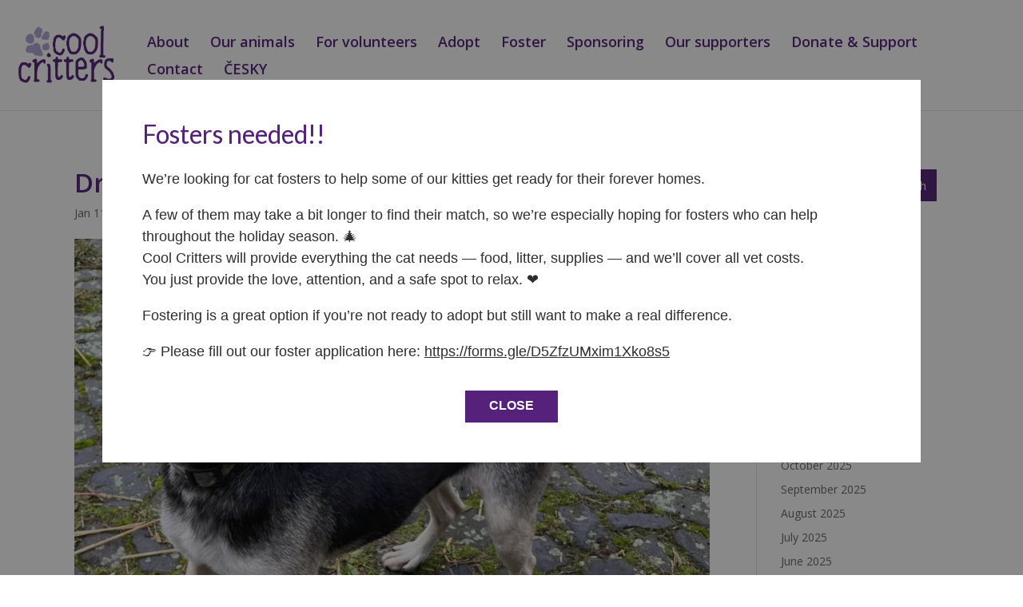

--- FILE ---
content_type: text/html; charset=UTF-8
request_url: https://coolcritters.org/2023/01/11/dracula/
body_size: 12451
content:
<!DOCTYPE html>
<html lang="en-US">
<head>
	<meta charset="UTF-8" />
<meta http-equiv="X-UA-Compatible" content="IE=edge">
	<link rel="pingback" href="https://coolcritters.org/xmlrpc.php" />

	<script type="text/javascript">
		document.documentElement.className = 'js';
	</script>

	<script>var et_site_url='https://coolcritters.org';var et_post_id='4016';function et_core_page_resource_fallback(a,b){"undefined"===typeof b&&(b=a.sheet.cssRules&&0===a.sheet.cssRules.length);b&&(a.onerror=null,a.onload=null,a.href?a.href=et_site_url+"/?et_core_page_resource="+a.id+et_post_id:a.src&&(a.src=et_site_url+"/?et_core_page_resource="+a.id+et_post_id))}
</script><title>Dracula &#8211; ADOPTOVANÝ / ADOPTED | Cool critters</title>
<meta name='robots' content='max-image-preview:large' />
<link rel='dns-prefetch' href='//fonts.googleapis.com' />
<link rel='dns-prefetch' href='//s.w.org' />
<link rel="alternate" type="application/rss+xml" title="Cool critters &raquo; Feed" href="https://coolcritters.org/feed/" />
		<script type="text/javascript">
			window._wpemojiSettings = {"baseUrl":"https:\/\/s.w.org\/images\/core\/emoji\/13.1.0\/72x72\/","ext":".png","svgUrl":"https:\/\/s.w.org\/images\/core\/emoji\/13.1.0\/svg\/","svgExt":".svg","source":{"concatemoji":"https:\/\/coolcritters.org\/wp-includes\/js\/wp-emoji-release.min.js?ver=5.8.12"}};
			!function(e,a,t){var n,r,o,i=a.createElement("canvas"),p=i.getContext&&i.getContext("2d");function s(e,t){var a=String.fromCharCode;p.clearRect(0,0,i.width,i.height),p.fillText(a.apply(this,e),0,0);e=i.toDataURL();return p.clearRect(0,0,i.width,i.height),p.fillText(a.apply(this,t),0,0),e===i.toDataURL()}function c(e){var t=a.createElement("script");t.src=e,t.defer=t.type="text/javascript",a.getElementsByTagName("head")[0].appendChild(t)}for(o=Array("flag","emoji"),t.supports={everything:!0,everythingExceptFlag:!0},r=0;r<o.length;r++)t.supports[o[r]]=function(e){if(!p||!p.fillText)return!1;switch(p.textBaseline="top",p.font="600 32px Arial",e){case"flag":return s([127987,65039,8205,9895,65039],[127987,65039,8203,9895,65039])?!1:!s([55356,56826,55356,56819],[55356,56826,8203,55356,56819])&&!s([55356,57332,56128,56423,56128,56418,56128,56421,56128,56430,56128,56423,56128,56447],[55356,57332,8203,56128,56423,8203,56128,56418,8203,56128,56421,8203,56128,56430,8203,56128,56423,8203,56128,56447]);case"emoji":return!s([10084,65039,8205,55357,56613],[10084,65039,8203,55357,56613])}return!1}(o[r]),t.supports.everything=t.supports.everything&&t.supports[o[r]],"flag"!==o[r]&&(t.supports.everythingExceptFlag=t.supports.everythingExceptFlag&&t.supports[o[r]]);t.supports.everythingExceptFlag=t.supports.everythingExceptFlag&&!t.supports.flag,t.DOMReady=!1,t.readyCallback=function(){t.DOMReady=!0},t.supports.everything||(n=function(){t.readyCallback()},a.addEventListener?(a.addEventListener("DOMContentLoaded",n,!1),e.addEventListener("load",n,!1)):(e.attachEvent("onload",n),a.attachEvent("onreadystatechange",function(){"complete"===a.readyState&&t.readyCallback()})),(n=t.source||{}).concatemoji?c(n.concatemoji):n.wpemoji&&n.twemoji&&(c(n.twemoji),c(n.wpemoji)))}(window,document,window._wpemojiSettings);
		</script>
		<meta content="Coolcritters v.1.0.0" name="generator"/><style type="text/css">
img.wp-smiley,
img.emoji {
	display: inline !important;
	border: none !important;
	box-shadow: none !important;
	height: 1em !important;
	width: 1em !important;
	margin: 0 .07em !important;
	vertical-align: -0.1em !important;
	background: none !important;
	padding: 0 !important;
}
</style>
	<link rel='stylesheet' id='wp-block-library-css'  href='https://coolcritters.org/wp-includes/css/dist/block-library/style.min.css?ver=5.8.12' type='text/css' media='all' />
<link rel='stylesheet' id='parent-style-css'  href='https://coolcritters.org/wp-content/themes/Divi/style.css?ver=5.8.12' type='text/css' media='all' />
<link rel='stylesheet' id='divi-fonts-css'  href='https://fonts.googleapis.com/css?family=Open+Sans:300italic,400italic,600italic,700italic,800italic,400,300,600,700,800&#038;subset=latin,latin-ext' type='text/css' media='all' />
<link rel='stylesheet' id='divi-style-css'  href='https://coolcritters.org/wp-content/themes/coolcritters/style.css?ver=4.3.2' type='text/css' media='all' />
<link rel='stylesheet' id='et-builder-googlefonts-cached-css'  href='https://fonts.googleapis.com/css?family=Lato%3A100%2C100italic%2C300%2C300italic%2Cregular%2Citalic%2C700%2C700italic%2C900%2C900italic&#038;ver=5.8.12#038;subset=latin,latin-ext' type='text/css' media='all' />
<link rel='stylesheet' id='popup-maker-site-css'  href='https://coolcritters.org/wp-content/plugins/popup-maker/assets/css/pum-site.min.css?ver=1.16.2' type='text/css' media='all' />
<style id='popup-maker-site-inline-css' type='text/css'>
/* Popup Google Fonts */
@import url('//fonts.googleapis.com/css?family=Lato:300');

/* Popup Theme 2013: Content Only - For use with page builders or block editor */
.pum-theme-2013, .pum-theme-content-only { background-color: rgba( 0, 0, 0, 0.70 ) } 
.pum-theme-2013 .pum-container, .pum-theme-content-only .pum-container { padding: 0px; border-radius: 0px; border: 1px none #000000; box-shadow: 0px 0px 0px 0px rgba( 2, 2, 2, 0.00 ) } 
.pum-theme-2013 .pum-title, .pum-theme-content-only .pum-title { color: #000000; text-align: left; text-shadow: 0px 0px 0px rgba( 2, 2, 2, 0.23 ); font-family: inherit; font-weight: 400; font-size: 32px; line-height: 36px } 
.pum-theme-2013 .pum-content, .pum-theme-content-only .pum-content { color: #8c8c8c; font-family: inherit; font-weight: 400 } 
.pum-theme-2013 .pum-content + .pum-close, .pum-theme-content-only .pum-content + .pum-close { position: absolute; height: 18px; width: 18px; left: auto; right: 7px; bottom: auto; top: 7px; padding: 0px; color: #000000; font-family: inherit; font-weight: 700; font-size: 20px; line-height: 20px; border: 1px none #ffffff; border-radius: 15px; box-shadow: 0px 0px 0px 0px rgba( 2, 2, 2, 0.00 ); text-shadow: 0px 0px 0px rgba( 0, 0, 0, 0.00 ); background-color: rgba( 255, 255, 255, 0.00 ) } 

/* Popup Theme 964: Floating Bar - Soft Blue */
.pum-theme-964, .pum-theme-floating-bar { background-color: rgba( 255, 255, 255, 0.00 ) } 
.pum-theme-964 .pum-container, .pum-theme-floating-bar .pum-container { padding: 8px; border-radius: 0px; border: 1px none #000000; box-shadow: 1px 1px 3px 0px rgba( 2, 2, 2, 0.23 ); background-color: rgba( 238, 246, 252, 1.00 ) } 
.pum-theme-964 .pum-title, .pum-theme-floating-bar .pum-title { color: #505050; text-align: left; text-shadow: 0px 0px 0px rgba( 2, 2, 2, 0.23 ); font-family: inherit; font-weight: 400; font-size: 32px; line-height: 36px } 
.pum-theme-964 .pum-content, .pum-theme-floating-bar .pum-content { color: #505050; font-family: inherit; font-weight: 400 } 
.pum-theme-964 .pum-content + .pum-close, .pum-theme-floating-bar .pum-content + .pum-close { position: absolute; height: 18px; width: 18px; left: auto; right: 5px; bottom: auto; top: 50%; padding: 0px; color: #505050; font-family: Sans-Serif; font-weight: 700; font-size: 15px; line-height: 18px; border: 1px solid #505050; border-radius: 15px; box-shadow: 0px 0px 0px 0px rgba( 2, 2, 2, 0.00 ); text-shadow: 0px 0px 0px rgba( 0, 0, 0, 0.00 ); background-color: rgba( 255, 255, 255, 0.00 ); transform: translate(0, -50%) } 

/* Popup Theme 170: Hello Box */
.pum-theme-170, .pum-theme-hello-box { background-color: rgba( 10, 10, 10, 0.48 ) } 
.pum-theme-170 .pum-container, .pum-theme-hello-box .pum-container { padding: 30px; border-radius: 0px; border: 1px none #81d742; box-shadow: 0px 0px 0px 0px rgba( 2, 2, 2, 0.00 ); background-color: rgba( 255, 255, 255, 1.00 ) } 
.pum-theme-170 .pum-title, .pum-theme-hello-box .pum-title { color: #2d2d2d; text-align: left; text-shadow: 0px 0px 0px rgba( 2, 2, 2, 0.23 ); font-family: Lato; font-weight: 300; font-size: 32px; line-height: 36px } 
.pum-theme-170 .pum-content, .pum-theme-hello-box .pum-content { color: #2d2d2d; font-family: Lato; font-weight: 300 } 
.pum-theme-170 .pum-content + .pum-close, .pum-theme-hello-box .pum-content + .pum-close { position: absolute; height: auto; width: auto; left: auto; right: 7px; bottom: auto; top: 7px; padding: 0px; color: #2d2d2d; font-family: Times New Roman; font-weight: 100; font-size: 32px; line-height: 28px; border: 1px none #ffffff; border-radius: 28px; box-shadow: 0px 0px 0px 0px rgba( 2, 2, 2, 0.23 ); text-shadow: 0px 0px 0px rgba( 0, 0, 0, 0.23 ); background-color: rgba( 255, 255, 255, 1.00 ) } 

/* Popup Theme 167: Default Theme */
.pum-theme-167, .pum-theme-default-theme { background-color: rgba( 255, 255, 255, 1.00 ) } 
.pum-theme-167 .pum-container, .pum-theme-default-theme .pum-container { padding: 18px; border-radius: px; border: 1px none #000000; box-shadow: 1px 1px 3px px rgba( 2, 2, 2, 0.23 ); background-color: rgba( 249, 249, 249, 1.00 ) } 
.pum-theme-167 .pum-title, .pum-theme-default-theme .pum-title { color: #000000; text-align: left; text-shadow: px px px rgba( 2, 2, 2, 0.23 ); font-family: inherit; font-weight: 400; font-size: 32px; font-style: normal; line-height: 36px } 
.pum-theme-167 .pum-content, .pum-theme-default-theme .pum-content { color: #8c8c8c; font-family: inherit; font-weight: 400; font-style: inherit } 
.pum-theme-167 .pum-content + .pum-close, .pum-theme-default-theme .pum-content + .pum-close { position: absolute; height: auto; width: auto; left: auto; right: px; bottom: auto; top: px; padding: 8px; color: #ffffff; font-family: inherit; font-weight: 400; font-size: 12px; font-style: inherit; line-height: 36px; border: 1px none #ffffff; border-radius: px; box-shadow: 1px 1px 3px px rgba( 2, 2, 2, 0.23 ); text-shadow: px px px rgba( 0, 0, 0, 0.23 ); background-color: rgba( 0, 183, 205, 1.00 ) } 

/* Popup Theme 168: Light Box */
.pum-theme-168, .pum-theme-lightbox { background-color: rgba( 0, 0, 0, 0.60 ) } 
.pum-theme-168 .pum-container, .pum-theme-lightbox .pum-container { padding: 18px; border-radius: 3px; border: 8px solid #000000; box-shadow: 0px 0px 30px 0px rgba( 2, 2, 2, 1.00 ); background-color: rgba( 255, 255, 255, 1.00 ) } 
.pum-theme-168 .pum-title, .pum-theme-lightbox .pum-title { color: #000000; text-align: left; text-shadow: 0px 0px 0px rgba( 2, 2, 2, 0.23 ); font-family: inherit; font-weight: 100; font-size: 32px; line-height: 36px } 
.pum-theme-168 .pum-content, .pum-theme-lightbox .pum-content { color: #000000; font-family: inherit; font-weight: 100 } 
.pum-theme-168 .pum-content + .pum-close, .pum-theme-lightbox .pum-content + .pum-close { position: absolute; height: 26px; width: 26px; left: auto; right: -13px; bottom: auto; top: -13px; padding: 0px; color: #ffffff; font-family: Arial; font-weight: 100; font-size: 24px; line-height: 24px; border: 2px solid #ffffff; border-radius: 26px; box-shadow: 0px 0px 15px 1px rgba( 2, 2, 2, 0.75 ); text-shadow: 0px 0px 0px rgba( 0, 0, 0, 0.23 ); background-color: rgba( 0, 0, 0, 1.00 ) } 

/* Popup Theme 169: Enterprise Blue */
.pum-theme-169, .pum-theme-enterprise-blue { background-color: rgba( 0, 0, 0, 0.70 ) } 
.pum-theme-169 .pum-container, .pum-theme-enterprise-blue .pum-container { padding: 28px; border-radius: 5px; border: 1px none #000000; box-shadow: 0px 10px 25px 4px rgba( 2, 2, 2, 0.50 ); background-color: rgba( 255, 255, 255, 1.00 ) } 
.pum-theme-169 .pum-title, .pum-theme-enterprise-blue .pum-title { color: #315b7c; text-align: left; text-shadow: 0px 0px 0px rgba( 2, 2, 2, 0.23 ); font-family: inherit; font-weight: 100; font-size: 34px; line-height: 36px } 
.pum-theme-169 .pum-content, .pum-theme-enterprise-blue .pum-content { color: #2d2d2d; font-family: inherit; font-weight: 100 } 
.pum-theme-169 .pum-content + .pum-close, .pum-theme-enterprise-blue .pum-content + .pum-close { position: absolute; height: 28px; width: 28px; left: auto; right: 8px; bottom: auto; top: 8px; padding: 4px; color: #ffffff; font-family: Times New Roman; font-weight: 100; font-size: 20px; line-height: 20px; border: 1px none #ffffff; border-radius: 42px; box-shadow: 0px 0px 0px 0px rgba( 2, 2, 2, 0.23 ); text-shadow: 0px 0px 0px rgba( 0, 0, 0, 0.23 ); background-color: rgba( 49, 91, 124, 1.00 ) } 

/* Popup Theme 171: Cutting Edge */
.pum-theme-171, .pum-theme-cutting-edge { background-color: rgba( 0, 0, 0, 0.50 ) } 
.pum-theme-171 .pum-container, .pum-theme-cutting-edge .pum-container { padding: 18px; border-radius: 0px; border: 1px none #000000; box-shadow: 0px 10px 25px 0px rgba( 2, 2, 2, 0.50 ); background-color: rgba( 30, 115, 190, 1.00 ) } 
.pum-theme-171 .pum-title, .pum-theme-cutting-edge .pum-title { color: #ffffff; text-align: left; text-shadow: 0px 0px 0px rgba( 2, 2, 2, 0.23 ); font-family: Sans-Serif; font-weight: 100; font-size: 26px; line-height: 28px } 
.pum-theme-171 .pum-content, .pum-theme-cutting-edge .pum-content { color: #ffffff; font-family: inherit; font-weight: 100 } 
.pum-theme-171 .pum-content + .pum-close, .pum-theme-cutting-edge .pum-content + .pum-close { position: absolute; height: 24px; width: 24px; left: auto; right: 0px; bottom: auto; top: 0px; padding: 0px; color: #1e73be; font-family: Times New Roman; font-weight: 100; font-size: 32px; line-height: 24px; border: 1px none #ffffff; border-radius: 0px; box-shadow: -1px 1px 1px 0px rgba( 2, 2, 2, 0.10 ); text-shadow: -1px 1px 1px rgba( 0, 0, 0, 0.10 ); background-color: rgba( 238, 238, 34, 1.00 ) } 

/* Popup Theme 172: Framed Border */
.pum-theme-172, .pum-theme-framed-border { background-color: rgba( 255, 255, 255, 0.50 ) } 
.pum-theme-172 .pum-container, .pum-theme-framed-border .pum-container { padding: 18px; border-radius: 0px; border: 20px outset #dd3333; box-shadow: 1px 1px 3px 0px rgba( 2, 2, 2, 0.97 ) inset; background-color: rgba( 255, 251, 239, 1.00 ) } 
.pum-theme-172 .pum-title, .pum-theme-framed-border .pum-title { color: #000000; text-align: left; text-shadow: 0px 0px 0px rgba( 2, 2, 2, 0.23 ); font-family: inherit; font-weight: 100; font-size: 32px; line-height: 36px } 
.pum-theme-172 .pum-content, .pum-theme-framed-border .pum-content { color: #2d2d2d; font-family: inherit; font-weight: 100 } 
.pum-theme-172 .pum-content + .pum-close, .pum-theme-framed-border .pum-content + .pum-close { position: absolute; height: 20px; width: 20px; left: auto; right: -20px; bottom: auto; top: -20px; padding: 0px; color: #ffffff; font-family: Tahoma; font-weight: 700; font-size: 16px; line-height: 18px; border: 1px none #ffffff; border-radius: 0px; box-shadow: 0px 0px 0px 0px rgba( 2, 2, 2, 0.23 ); text-shadow: 0px 0px 0px rgba( 0, 0, 0, 0.23 ); background-color: rgba( 0, 0, 0, 0.55 ) } 

#pum-173 {z-index: 1999999999}

</style>
<link rel='stylesheet' id='dashicons-css'  href='https://coolcritters.org/wp-includes/css/dashicons.min.css?ver=5.8.12' type='text/css' media='all' />
<script type='text/javascript' src='https://coolcritters.org/wp-includes/js/jquery/jquery.min.js?ver=3.6.0' id='jquery-core-js'></script>
<script type='text/javascript' src='https://coolcritters.org/wp-includes/js/jquery/jquery-migrate.min.js?ver=3.3.2' id='jquery-migrate-js'></script>
<script type='text/javascript' src='https://coolcritters.org/wp-content/themes/coolcritters/ds-script.js?ver=5.8.12' id='ds-theme-script-js'></script>
<script type='text/javascript' id='et-core-api-spam-recaptcha-js-extra'>
/* <![CDATA[ */
var et_core_api_spam_recaptcha = {"site_key":"","page_action":{"action":"dracula"}};
/* ]]> */
</script>
<script type='text/javascript' src='https://coolcritters.org/wp-content/themes/Divi/core/admin/js/recaptcha.js?ver=5.8.12' id='et-core-api-spam-recaptcha-js'></script>
<link rel="https://api.w.org/" href="https://coolcritters.org/wp-json/" /><link rel="alternate" type="application/json" href="https://coolcritters.org/wp-json/wp/v2/posts/4016" /><link rel="EditURI" type="application/rsd+xml" title="RSD" href="https://coolcritters.org/xmlrpc.php?rsd" />
<link rel="wlwmanifest" type="application/wlwmanifest+xml" href="https://coolcritters.org/wp-includes/wlwmanifest.xml" /> 
<meta name="generator" content="WordPress 5.8.12" />
<link rel="canonical" href="https://coolcritters.org/2023/01/11/dracula/" />
<link rel='shortlink' href='https://coolcritters.org/?p=4016' />
<link rel="alternate" type="application/json+oembed" href="https://coolcritters.org/wp-json/oembed/1.0/embed?url=https%3A%2F%2Fcoolcritters.org%2F2023%2F01%2F11%2Fdracula%2F" />
<link rel="alternate" type="text/xml+oembed" href="https://coolcritters.org/wp-json/oembed/1.0/embed?url=https%3A%2F%2Fcoolcritters.org%2F2023%2F01%2F11%2Fdracula%2F&#038;format=xml" />
<meta name="viewport" content="width=device-width, initial-scale=1.0, maximum-scale=1.0, user-scalable=0" /><!-- Global site tag (gtag.js) - Google Analytics -->
<script async src="https://www.googletagmanager.com/gtag/js?id=UA-158053652-1"></script>
<script>
  window.dataLayer = window.dataLayer || [];
  function gtag(){dataLayer.push(arguments);}
  gtag('js', new Date());

  gtag('config', 'UA-158053652-1');
</script>


<meta property="og:type" content="website">
<meta property="og:title" content="Coolcritters">
<meta property="og:description" content="Our aim is to provide sanctuary to dogs and cats that find themselves forgotten, homeless, injured, neglected &amp; in need of a ‘home before a home’.">
<meta property="og:image" content="https://coolcritters.org/wp-content/uploads/2020/04/sdileny-obrazek-01.jpg">
<meta name="google-site-verification" content="kyrdPxM8jqv_H5F044xC0IQtlQlAb483Mn4JhF-hY4E">
<meta property="og:url" content="https://coolcritters.org/">
<link rel="icon" href="https://coolcritters.org/wp-content/uploads/2020/03/cropped-favicon-32x32.png" sizes="32x32" />
<link rel="icon" href="https://coolcritters.org/wp-content/uploads/2020/03/cropped-favicon-192x192.png" sizes="192x192" />
<link rel="apple-touch-icon" href="https://coolcritters.org/wp-content/uploads/2020/03/cropped-favicon-180x180.png" />
<meta name="msapplication-TileImage" content="https://coolcritters.org/wp-content/uploads/2020/03/cropped-favicon-270x270.png" />
<link rel="stylesheet" id="et-divi-customizer-global-cached-inline-styles" href="https://coolcritters.org/wp-content/et-cache/global/et-divi-customizer-global-17691791725867.min.css" onerror="et_core_page_resource_fallback(this, true)" onload="et_core_page_resource_fallback(this)" /></head>
<body class="post-template-default single single-post postid-4016 single-format-standard et_color_scheme_pink et_button_no_icon et_pb_button_helper_class et_transparent_nav et_fullwidth_nav et_fullwidth_secondary_nav et_fixed_nav et_show_nav et_secondary_nav_enabled et_secondary_nav_two_panels et_primary_nav_dropdown_animation_fade et_secondary_nav_dropdown_animation_fade et_header_style_left et_pb_footer_columns4 et_cover_background et_pb_gutter osx et_pb_gutters3 et_right_sidebar et_divi_theme et-db et_minified_js et_minified_css template-posts-list">
	<div id="page-container">

					<div id="top-header">
			<div class="container clearfix">

			
				<div id="et-info">
									<span id="et-info-phone">+420 777 777 777</span>
				
									<a href="mailto:jaq@coolcritters.org"><span id="et-info-email">jaq@coolcritters.org</span></a>
				
				<ul class="et-social-icons">

	<li class="et-social-icon et-social-facebook">
		<a href="https://www.facebook.com/jaqscoolcritters" class="icon">
			<span>Facebook</span>
		</a>
	</li>
	<li class="et-social-icon et-social-instagram">
		<a href="https://www.instagram.com/jaqscoolcritters/" class="icon">
			<span>Instagram</span>
		</a>
	</li>
<li class="et-social-icon et-social-youtube">
    <a href="https://www.youtube.com/channel/UCamQoMtOxhV5nA95DZNxUVA" target="_blank" class="icon">
        <span>Yotubue</span>
    </a>
</li>

</ul>				</div> <!-- #et-info -->

			
				<div id="et-secondary-menu">
				<div class="et_duplicate_social_icons">
								<ul class="et-social-icons">

	<li class="et-social-icon et-social-facebook">
		<a href="https://www.facebook.com/jaqscoolcritters" class="icon">
			<span>Facebook</span>
		</a>
	</li>
	<li class="et-social-icon et-social-instagram">
		<a href="https://www.instagram.com/jaqscoolcritters/" class="icon">
			<span>Instagram</span>
		</a>
	</li>
<li class="et-social-icon et-social-youtube">
    <a href="https://www.youtube.com/channel/UCamQoMtOxhV5nA95DZNxUVA" target="_blank" class="icon">
        <span>Yotubue</span>
    </a>
</li>

</ul>
							</div>				</div> <!-- #et-secondary-menu -->

			</div> <!-- .container -->
		</div> <!-- #top-header -->
		
	
			<header id="main-header" data-height-onload="90">
			<div class="container clearfix et_menu_container">
							<div class="logo_container">
					<span class="logo_helper"></span>
					<a href="https://coolcritters.org/">
						<img src="https://coolcritters.org/wp-content/uploads/2020/03/cool-critters_logo-01-purple.png" alt="Cool critters" id="logo" data-height-percentage="80" />
					</a>
				</div>
							<div id="et-top-navigation" data-height="90" data-fixed-height="51">
											<nav id="top-menu-nav">
						<ul id="top-menu" class="nav"><li id="menu-item-108" class="menu-item menu-item-type-custom menu-item-object-custom menu-item-home menu-item-108"><a href="https://coolcritters.org/#about">About</a></li>
<li id="menu-item-866" class="menu-item menu-item-type-post_type menu-item-object-page menu-item-866"><a href="https://coolcritters.org/our-animals/">Our animals</a></li>
<li id="menu-item-109" class="menu-item menu-item-type-custom menu-item-object-custom menu-item-home menu-item-109"><a href="https://coolcritters.org/#volunteers">For volunteers</a></li>
<li id="menu-item-110" class="menu-item menu-item-type-custom menu-item-object-custom menu-item-home menu-item-110"><a href="https://coolcritters.org/#adopt">Adopt</a></li>
<li id="menu-item-3391" class="menu-item menu-item-type-custom menu-item-object-custom menu-item-home menu-item-3391"><a href="https://coolcritters.org/#fostering">Foster</a></li>
<li id="menu-item-1203" class="menu-item menu-item-type-post_type menu-item-object-page menu-item-1203"><a href="https://coolcritters.org/sponsoring/">Sponsoring</a></li>
<li id="menu-item-930" class="menu-item menu-item-type-post_type menu-item-object-page menu-item-930"><a href="https://coolcritters.org/supporters/">Our supporters</a></li>
<li id="menu-item-128" class="menu-item menu-item-type-custom menu-item-object-custom menu-item-home menu-item-128"><a href="https://coolcritters.org/#donate">Donate &#038; Support</a></li>
<li id="menu-item-133" class="menu-item menu-item-type-custom menu-item-object-custom menu-item-home menu-item-133"><a href="https://coolcritters.org/#contact">Contact</a></li>
<li id="menu-item-719" class="menu-item menu-item-type-custom menu-item-object-custom menu-item-719"><a href="https://coolcritters.org/cz/#about">O nás</a></li>
<li id="menu-item-6600" class="menu-item menu-item-type-post_type menu-item-object-page menu-item-6600"><a href="https://coolcritters.org/our-animals/">Zvířata</a></li>
<li id="menu-item-720" class="menu-item menu-item-type-custom menu-item-object-custom menu-item-720"><a href="https://coolcritters.org/cz/#volunteers">Pro dobrovolníky</a></li>
<li id="menu-item-721" class="menu-item menu-item-type-custom menu-item-object-custom menu-item-721"><a href="https://coolcritters.org/cz/#adopt">Adopce</a></li>
<li id="menu-item-3390" class="menu-item menu-item-type-custom menu-item-object-custom menu-item-3390"><a href="https://coolcritters.org/cz/#fostering">Dočasná péče</a></li>
<li id="menu-item-1202" class="menu-item menu-item-type-post_type menu-item-object-page menu-item-1202"><a href="https://coolcritters.org/adopce-na-dalku/">Sponzoring</a></li>
<li id="menu-item-957" class="menu-item menu-item-type-post_type menu-item-object-page menu-item-957"><a href="https://coolcritters.org/podporili-nas/">Podpořili nás</a></li>
<li id="menu-item-723" class="menu-item menu-item-type-custom menu-item-object-custom menu-item-723"><a href="https://coolcritters.org/cz/#donate">Jak pomoci</a></li>
<li id="menu-item-725" class="menu-item menu-item-type-custom menu-item-object-custom menu-item-725"><a href="https://coolcritters.org/cz/#contact">Kontakt</a></li>
<li id="menu-item-407" class="menu-item menu-item-type-post_type menu-item-object-page menu-item-407"><a href="https://coolcritters.org/cz/">Česky</a></li>
<li id="menu-item-408" class="menu-item menu-item-type-post_type menu-item-object-page menu-item-home menu-item-408"><a href="https://coolcritters.org/">English</a></li>
</ul>						</nav>
					
					
					
					
					<div id="et_mobile_nav_menu">
				<div class="mobile_nav closed">
					<span class="select_page">Select Page</span>
					<span class="mobile_menu_bar mobile_menu_bar_toggle"></span>
				</div>
			</div>				</div> <!-- #et-top-navigation -->
			</div> <!-- .container -->
			<div class="et_search_outer">
				<div class="container et_search_form_container">
					<form role="search" method="get" class="et-search-form" action="https://coolcritters.org/">
					<input type="search" class="et-search-field" placeholder="Search &hellip;" value="" name="s" title="Search for:" />					</form>
					<span class="et_close_search_field"></span>
				</div>
			</div>
		</header> <!-- #main-header -->
			<div id="et-main-area">
	
<div id="main-content">
		<div class="container">
		<div id="content-area" class="clearfix">
			<div id="left-area">
											<article id="post-4016" class="et_pb_post post-4016 post type-post status-publish format-standard has-post-thumbnail hentry category-adopted">
											<div class="et_post_meta_wrapper">
							<h1 class="entry-title">Dracula &#8211; ADOPTOVANÝ / ADOPTED</h1>

						<p class="post-meta"><span class="published">Jan 11, 2023</span> | <a href="https://coolcritters.org/our-animals/adopted/" rel="category tag">Adopted</a></p><img src="https://coolcritters.org/wp-content/uploads/2023/01/dracula-1080x675.jpg" alt="" class="" width='1080' height='675' srcset="https://coolcritters.org/wp-content/uploads/2023/01/dracula-1080x675.jpg 1080w, https://coolcritters.org/wp-content/uploads/2023/01/dracula-980x1307.jpg 980w, https://coolcritters.org/wp-content/uploads/2023/01/dracula-480x640.jpg 480w" sizes="(min-width: 0px) and (max-width: 480px) 480px, (min-width: 481px) and (max-width: 980px) 980px, (min-width: 981px) 1080px, 100vw" />
												</div> <!-- .et_post_meta_wrapper -->
				
					<div class="entry-content">
					<p><strong>ČESKY:</strong></p>
<p>Přijat do azylu: 02.01.2023<br />
Původ: Rumunský útulek<br />
Váha: 9.2 kg</p>
<p><strong>Podmínky adopce jsou podpis adopční smlouvy a zaplacení adopčního poplatku ve výši 3 900 Kč. Napište nám prosím email na adresu <span style="color: red;">hello@coolcritters.org</span> a vyplňte <span style="color: red;">Adopční formulář</span>, který naleznete zde: <a href="https://forms.gle/kg855WvLQTwZXPX4A">https://forms.gle/kg855WvLQTwZXPX4A</a> . Kvůli momentální situaci Vám nejsme schopni odpovídat na telefonáty. Je nutné si před návštěvou domluvit konkrétní den a čas, kdy dorazíte (domlouvá se po vyplnění adopčního formuláře). Děkujeme za pochopení.</strong></p>
<p>Drákula, pejsek, kříženec, přibližně 1 rok a 4 měsíce starý. Je očkovaný, odčervený, ošetřený pipetou proti vnějším parazitům, kastrovaný a čipovaný. Malá velikost, 10 kg. </p>
<p>Drákula je malý divoch, který miluje lidi a mazlení. Má ten nejsrandovnější předkus co jsme kdy viděli. Byl zachráněn z útulku v Rumunsku, takže v kombinaci s tím předkusem jsme si nemohli pomoct a museli jsme ho pojmenovat Drákula. </p>
<p>Je plný energie a radosti a v jednom kuse se hrne do dveří do domu, takže možná už někdy v minulosti svůj domov měl. Drákula zná vodítko a ničeho se nebojí, poslouchá, když ho zavoláte, a má rád děti. Když je nadšený (hlavně když je čas večeře), vydává hrozně legrační zvuky, spokojeně chrochtá jako malé prasátko. Drákula má spoustu energie, takže by se hodil k aktivním páníčkům. S ostatními psy je v pohodě, vychází s pejsky i fenkami, i když se při prvním setkání projevuje trochu dominantně.</p>
<p>Drákula je výborně motivovatelný jídlem, takže se správným vedením jistě zvládne základní výchovu a výcvik. Protože má Drákula hodně energie a nevíme, jak se bude chovat a jak dlouho mu bude trvat, než se zabydlí v novém domově, rádi bychom zájemcům o něj nabídli možnost si ho nejprve vzít na zkoušku do dočasné péče a teprve poté podepsat adopční smlouvu.</p>
<p>Pro Drákulu hledáme milující a starostlivou rodinu, která mu dopřeje pozornost, péči a kvalitní stravu. Dejte nám vědět, jestli nechybí právě vám ❤</p>
<p><strong>ENGLISH:</strong> </p>
<p>Entered shelter: 02.01.2023<br />
Origin: Romanian shelter<br />
Weight: 9.2 kg</p>
<p>DRACULA is looking for his forever home!! Meet Dracula, male, 1 year and 4 months old, mixed breed, small size 10 kg. He is vaccinated, dewormed, anti-parasite treated, microchipped and castrated.<br />
Dracula is a little whirlwind who loves people and cuddles. 🥰 We think he has the most special underbite on this planet. He was rescued from an animal shelter in Romania, so in combination with that underbite we couldn&#8217;t help it and had to name him Dracula.<br />
He is full of energy and joy and and always tries to go inside the house, so we think he might had a home once. Dracula knows the leash and isn&#8217;t afraid of anything, he listens when you call him and he likes children. He makes the absolute funniest noise when he&#8217;s excited, especially when it&#8217;s dinner time he happily grunts like a little pig. Dracula is doing good with other dogs now, he gets along with male and females, though he has a bit of a dominant nature when he first meets another dog. Dracula has lots of energy, so active people would be a great fit for him. Dracula is very food motivated, so that&#8217;s a good base for basic education and training. We would like to offer the opportunity to foster Dracula before adopting him.<br />
If you can imagine being the right match for Dracula, then hurry up and contact us!! ❤🐾🥰<br />
The conditions of adoption are signing an adoption contract and pay an adoption donation. Message us on facebook or send us an email to highlight your application and complete an adoption application <a href="https://docs.google.com/forms/d/e/1FAIpQLSfew0GLLc89gkh31_8OQd2wGeXfD5NrbhyKOfC3AFXT6mb53A/viewform" rel="noopener" target="_blank">https://docs.google.com/forms/d/e/1FAIpQLSfew0GLLc89gkh31_8OQd2wGeXfD5NrbhyKOfC3AFXT6mb53A/viewform</a></p>
					</div> <!-- .entry-content -->
					<div class="et_post_meta_wrapper">
										</div> <!-- .et_post_meta_wrapper -->
				</article> <!-- .et_pb_post -->

						</div> <!-- #left-area -->

				<div id="sidebar">
		<div id="search-2" class="et_pb_widget widget_search"><form role="search" method="get" id="searchform" class="searchform" action="https://coolcritters.org/">
				<div>
					<label class="screen-reader-text" for="s">Search for:</label>
					<input type="text" value="" name="s" id="s" />
					<input type="submit" id="searchsubmit" value="Search" />
				</div>
			</form></div> <!-- end .et_pb_widget -->
		<div id="recent-posts-2" class="et_pb_widget widget_recent_entries">
		<h4 class="widgettitle">Recent Posts</h4>
		<ul>
											<li>
					<a href="https://coolcritters.org/2025/12/22/miko/">Miko</a>
									</li>
											<li>
					<a href="https://coolcritters.org/2025/12/22/baby/">Baby</a>
									</li>
											<li>
					<a href="https://coolcritters.org/2025/12/22/joey-2/">Joey</a>
									</li>
											<li>
					<a href="https://coolcritters.org/2025/12/22/bessie/">Bessie</a>
									</li>
											<li>
					<a href="https://coolcritters.org/2025/12/17/matilda-2/">Matilda</a>
									</li>
					</ul>

		</div> <!-- end .et_pb_widget --><div id="archives-2" class="et_pb_widget widget_archive"><h4 class="widgettitle">Archives</h4>
			<ul>
					<li><a href='https://coolcritters.org/2025/12/'>December 2025</a></li>
	<li><a href='https://coolcritters.org/2025/11/'>November 2025</a></li>
	<li><a href='https://coolcritters.org/2025/10/'>October 2025</a></li>
	<li><a href='https://coolcritters.org/2025/09/'>September 2025</a></li>
	<li><a href='https://coolcritters.org/2025/08/'>August 2025</a></li>
	<li><a href='https://coolcritters.org/2025/07/'>July 2025</a></li>
	<li><a href='https://coolcritters.org/2025/06/'>June 2025</a></li>
	<li><a href='https://coolcritters.org/2025/05/'>May 2025</a></li>
	<li><a href='https://coolcritters.org/2025/04/'>April 2025</a></li>
	<li><a href='https://coolcritters.org/2025/03/'>March 2025</a></li>
	<li><a href='https://coolcritters.org/2025/02/'>February 2025</a></li>
	<li><a href='https://coolcritters.org/2025/01/'>January 2025</a></li>
	<li><a href='https://coolcritters.org/2024/12/'>December 2024</a></li>
	<li><a href='https://coolcritters.org/2024/11/'>November 2024</a></li>
	<li><a href='https://coolcritters.org/2024/10/'>October 2024</a></li>
	<li><a href='https://coolcritters.org/2024/09/'>September 2024</a></li>
	<li><a href='https://coolcritters.org/2024/08/'>August 2024</a></li>
	<li><a href='https://coolcritters.org/2024/07/'>July 2024</a></li>
	<li><a href='https://coolcritters.org/2024/06/'>June 2024</a></li>
	<li><a href='https://coolcritters.org/2024/05/'>May 2024</a></li>
	<li><a href='https://coolcritters.org/2024/04/'>April 2024</a></li>
	<li><a href='https://coolcritters.org/2024/03/'>March 2024</a></li>
	<li><a href='https://coolcritters.org/2024/02/'>February 2024</a></li>
	<li><a href='https://coolcritters.org/2024/01/'>January 2024</a></li>
	<li><a href='https://coolcritters.org/2023/12/'>December 2023</a></li>
	<li><a href='https://coolcritters.org/2023/11/'>November 2023</a></li>
	<li><a href='https://coolcritters.org/2023/10/'>October 2023</a></li>
	<li><a href='https://coolcritters.org/2023/09/'>September 2023</a></li>
	<li><a href='https://coolcritters.org/2023/08/'>August 2023</a></li>
	<li><a href='https://coolcritters.org/2023/07/'>July 2023</a></li>
	<li><a href='https://coolcritters.org/2023/06/'>June 2023</a></li>
	<li><a href='https://coolcritters.org/2023/05/'>May 2023</a></li>
	<li><a href='https://coolcritters.org/2023/04/'>April 2023</a></li>
	<li><a href='https://coolcritters.org/2023/03/'>March 2023</a></li>
	<li><a href='https://coolcritters.org/2023/02/'>February 2023</a></li>
	<li><a href='https://coolcritters.org/2023/01/'>January 2023</a></li>
	<li><a href='https://coolcritters.org/2022/12/'>December 2022</a></li>
	<li><a href='https://coolcritters.org/2022/11/'>November 2022</a></li>
	<li><a href='https://coolcritters.org/2022/10/'>October 2022</a></li>
	<li><a href='https://coolcritters.org/2022/09/'>September 2022</a></li>
	<li><a href='https://coolcritters.org/2022/08/'>August 2022</a></li>
	<li><a href='https://coolcritters.org/2022/07/'>July 2022</a></li>
	<li><a href='https://coolcritters.org/2022/06/'>June 2022</a></li>
	<li><a href='https://coolcritters.org/2022/05/'>May 2022</a></li>
	<li><a href='https://coolcritters.org/2022/04/'>April 2022</a></li>
	<li><a href='https://coolcritters.org/2022/03/'>March 2022</a></li>
	<li><a href='https://coolcritters.org/2022/02/'>February 2022</a></li>
	<li><a href='https://coolcritters.org/2022/01/'>January 2022</a></li>
	<li><a href='https://coolcritters.org/2021/12/'>December 2021</a></li>
	<li><a href='https://coolcritters.org/2021/11/'>November 2021</a></li>
	<li><a href='https://coolcritters.org/2021/10/'>October 2021</a></li>
	<li><a href='https://coolcritters.org/2021/09/'>September 2021</a></li>
	<li><a href='https://coolcritters.org/2021/08/'>August 2021</a></li>
	<li><a href='https://coolcritters.org/2021/07/'>July 2021</a></li>
	<li><a href='https://coolcritters.org/2021/06/'>June 2021</a></li>
	<li><a href='https://coolcritters.org/2021/05/'>May 2021</a></li>
	<li><a href='https://coolcritters.org/2021/04/'>April 2021</a></li>
	<li><a href='https://coolcritters.org/2021/03/'>March 2021</a></li>
	<li><a href='https://coolcritters.org/2021/02/'>February 2021</a></li>
	<li><a href='https://coolcritters.org/2021/01/'>January 2021</a></li>
	<li><a href='https://coolcritters.org/2020/12/'>December 2020</a></li>
	<li><a href='https://coolcritters.org/2020/11/'>November 2020</a></li>
	<li><a href='https://coolcritters.org/2020/10/'>October 2020</a></li>
	<li><a href='https://coolcritters.org/2020/09/'>September 2020</a></li>
	<li><a href='https://coolcritters.org/2020/08/'>August 2020</a></li>
	<li><a href='https://coolcritters.org/2020/07/'>July 2020</a></li>
	<li><a href='https://coolcritters.org/2020/06/'>June 2020</a></li>
			</ul>

			</div> <!-- end .et_pb_widget --><div id="categories-4" class="et_pb_widget widget_categories"><h4 class="widgettitle">Categories</h4>
			<ul>
					<li class="cat-item cat-item-17"><a href="https://coolcritters.org/our-animals/adopted/">Adopted</a>
</li>
	<li class="cat-item cat-item-8"><a href="https://coolcritters.org/our-animals/cats/">Cats</a>
</li>
	<li class="cat-item cat-item-7"><a href="https://coolcritters.org/our-animals/dogs/">Dogs</a>
</li>
	<li class="cat-item cat-item-21"><a href="https://coolcritters.org/our-animals/reserved/">Reserved</a>
</li>
	<li class="cat-item cat-item-19"><a href="https://coolcritters.org/our-animals/residents/">Residents</a>
</li>
	<li class="cat-item cat-item-20"><a href="https://coolcritters.org/our-animals/rip/">RIP</a>
</li>
	<li class="cat-item cat-item-23"><a href="https://coolcritters.org/our-animals/treatment/" title="Animals currently in treatment, not yet adoptable. ">Treatment</a>
</li>
			</ul>

			</div> <!-- end .et_pb_widget -->	</div> <!-- end #sidebar -->
		</div> <!-- #content-area -->
	</div> <!-- .container -->
	</div> <!-- #main-content -->


			<footer id="main-footer">
				

		
				<div id="footer-bottom">
					<div class="container clearfix">
				<ul class="et-social-icons">

	<li class="et-social-icon et-social-facebook">
		<a href="https://www.facebook.com/jaqscoolcritters" class="icon">
			<span>Facebook</span>
		</a>
	</li>
	<li class="et-social-icon et-social-instagram">
		<a href="https://www.instagram.com/jaqscoolcritters/" class="icon">
			<span>Instagram</span>
		</a>
	</li>
<li class="et-social-icon et-social-youtube">
    <a href="https://www.youtube.com/channel/UCamQoMtOxhV5nA95DZNxUVA" target="_blank" class="icon">
        <span>Yotubue</span>
    </a>
</li>

</ul><div id="footer-info">Cool Critters z.s. ❤ 2020 | <a href="https://coolcritters.org/personal-data-protection-statement/">Personal data protection statement</a>
</div>					</div>	<!-- .container -->
				</div>
			</footer> <!-- #main-footer -->
		</div> <!-- #et-main-area -->


	</div> <!-- #page-container -->

	<div id="pum-173" class="pum pum-overlay pum-theme-170 pum-theme-hello-box popmake-overlay auto_open click_open" data-popmake="{&quot;id&quot;:173,&quot;slug&quot;:&quot;fosters-needed&quot;,&quot;theme_id&quot;:170,&quot;cookies&quot;:[{&quot;event&quot;:&quot;on_popup_close&quot;,&quot;settings&quot;:{&quot;name&quot;:&quot;pum-173&quot;,&quot;key&quot;:&quot;&quot;,&quot;session&quot;:null,&quot;path&quot;:true,&quot;time&quot;:&quot;1 day&quot;}}],&quot;triggers&quot;:[{&quot;type&quot;:&quot;auto_open&quot;,&quot;settings&quot;:{&quot;cookie_name&quot;:[&quot;pum-173&quot;],&quot;delay&quot;:&quot;1000&quot;}},{&quot;type&quot;:&quot;click_open&quot;,&quot;settings&quot;:{&quot;extra_selectors&quot;:&quot;&quot;,&quot;cookie_name&quot;:null}}],&quot;mobile_disabled&quot;:null,&quot;tablet_disabled&quot;:null,&quot;meta&quot;:{&quot;display&quot;:{&quot;stackable&quot;:false,&quot;overlay_disabled&quot;:false,&quot;scrollable_content&quot;:false,&quot;disable_reposition&quot;:false,&quot;size&quot;:&quot;large&quot;,&quot;responsive_min_width&quot;:&quot;0%&quot;,&quot;responsive_min_width_unit&quot;:false,&quot;responsive_max_width&quot;:&quot;100%&quot;,&quot;responsive_max_width_unit&quot;:false,&quot;custom_width&quot;:&quot;640px&quot;,&quot;custom_width_unit&quot;:false,&quot;custom_height&quot;:&quot;380px&quot;,&quot;custom_height_unit&quot;:false,&quot;custom_height_auto&quot;:false,&quot;location&quot;:&quot;center top&quot;,&quot;position_from_trigger&quot;:false,&quot;position_top&quot;:&quot;100&quot;,&quot;position_left&quot;:&quot;0&quot;,&quot;position_bottom&quot;:&quot;0&quot;,&quot;position_right&quot;:&quot;0&quot;,&quot;position_fixed&quot;:false,&quot;animation_type&quot;:&quot;fade&quot;,&quot;animation_speed&quot;:&quot;350&quot;,&quot;animation_origin&quot;:&quot;center top&quot;,&quot;overlay_zindex&quot;:false,&quot;zindex&quot;:&quot;1999999999&quot;},&quot;close&quot;:{&quot;text&quot;:&quot;&quot;,&quot;button_delay&quot;:&quot;0&quot;,&quot;overlay_click&quot;:false,&quot;esc_press&quot;:false,&quot;f4_press&quot;:false},&quot;click_open&quot;:[]}}" role="dialog" aria-hidden="true" aria-labelledby="pum_popup_title_173">

	<div id="popmake-173" class="pum-container popmake theme-170 pum-responsive pum-responsive-large responsive size-large">

				

				            <div id="pum_popup_title_173" class="pum-title popmake-title">
				Fosters needed!!			</div>
		

		

				<div class="pum-content popmake-content" tabindex="0">
			<div id="js_6z" class="_5pbx userContent _3576" data-testid="post_message" data-ft="{&quot;tn&quot;:&quot;K&quot;}" style="font-family: Arial !important;">
<p>We’re looking for cat fosters to help some of our kitties get ready for their forever homes.</p>
<p>A few of them may take a bit longer to find their match, so we’re especially hoping for fosters who can help throughout the holiday season. 🎄<br />
Cool Critters will provide everything the cat needs — food, litter, supplies — and we’ll cover all vet costs.<br />
You just provide the love, attention, and a safe spot to relax. ❤️</p>
<p>Fostering is a great option if you’re not ready to adopt but still want to make a real difference.</p>
<p>👉 Please fill out our foster application here: <a href="https://forms.gle/D5ZfzUMxim1Xko8s5">https://forms.gle/D5ZfzUMxim1Xko8s5</a></p>
<div id="js_6z" class="_5pbx userContent _3576" style="text-align: center; padding-top: 35px;" data-testid="post_message" data-ft="{&quot;tn&quot;:&quot;K&quot;}">
<a href='#'  class='pum-close popmake-close button button-purple' >CLOSE</a>
</div>
</div>
		</div>


				

				            <button type="button" class="pum-close popmake-close" aria-label="Close">
			×            </button>
		
	</div>

</div>
<script type='text/javascript' id='divi-custom-script-js-extra'>
/* <![CDATA[ */
var DIVI = {"item_count":"%d Item","items_count":"%d Items"};
var et_shortcodes_strings = {"previous":"Previous","next":"Next"};
var et_pb_custom = {"ajaxurl":"https:\/\/coolcritters.org\/wp-admin\/admin-ajax.php","images_uri":"https:\/\/coolcritters.org\/wp-content\/themes\/Divi\/images","builder_images_uri":"https:\/\/coolcritters.org\/wp-content\/themes\/Divi\/includes\/builder\/images","et_frontend_nonce":"9bba7a9361","subscription_failed":"Please, check the fields below to make sure you entered the correct information.","et_ab_log_nonce":"95a23b8c52","fill_message":"Please, fill in the following fields:","contact_error_message":"Please, fix the following errors:","invalid":"Invalid email","captcha":"Captcha","prev":"Prev","previous":"Previous","next":"Next","wrong_captcha":"You entered the wrong number in captcha.","ignore_waypoints":"no","is_divi_theme_used":"1","widget_search_selector":".widget_search","ab_tests":[],"is_ab_testing_active":"","page_id":"4016","unique_test_id":"","ab_bounce_rate":"5","is_cache_plugin_active":"no","is_shortcode_tracking":"","tinymce_uri":""}; var et_frontend_scripts = {"builderCssContainerPrefix":"#et-boc","builderCssLayoutPrefix":"#et-boc .et-l"};
var et_pb_box_shadow_elements = [];
var et_pb_motion_elements = {"desktop":[],"tablet":[],"phone":[]};
/* ]]> */
</script>
<script type='text/javascript' src='https://coolcritters.org/wp-content/themes/Divi/js/custom.unified.js?ver=4.3.2' id='divi-custom-script-js'></script>
<script type='text/javascript' src='https://coolcritters.org/wp-includes/js/jquery/ui/core.min.js?ver=1.12.1' id='jquery-ui-core-js'></script>
<script type='text/javascript' id='popup-maker-site-js-extra'>
/* <![CDATA[ */
var pum_vars = {"version":"1.16.2","pm_dir_url":"https:\/\/coolcritters.org\/wp-content\/plugins\/popup-maker\/","ajaxurl":"https:\/\/coolcritters.org\/wp-admin\/admin-ajax.php","restapi":"https:\/\/coolcritters.org\/wp-json\/pum\/v1","rest_nonce":null,"default_theme":"167","debug_mode":"","disable_tracking":"","home_url":"\/","message_position":"top","core_sub_forms_enabled":"1","popups":[],"analytics_route":"analytics","analytics_api":"https:\/\/coolcritters.org\/wp-json\/pum\/v1"};
var pum_sub_vars = {"ajaxurl":"https:\/\/coolcritters.org\/wp-admin\/admin-ajax.php","message_position":"top"};
var pum_popups = {"pum-173":{"triggers":[{"type":"auto_open","settings":{"cookie_name":["pum-173"],"delay":"1000"}}],"cookies":[{"event":"on_popup_close","settings":{"name":"pum-173","key":"","session":null,"path":true,"time":"1 day"}}],"disable_on_mobile":false,"disable_on_tablet":false,"atc_promotion":null,"explain":null,"type_section":null,"theme_id":"170","size":"large","responsive_min_width":"0%","responsive_max_width":"100%","custom_width":"640px","custom_height_auto":false,"custom_height":"380px","scrollable_content":false,"animation_type":"fade","animation_speed":"350","animation_origin":"center top","open_sound":"none","custom_sound":"","location":"center top","position_top":"100","position_bottom":"0","position_left":"0","position_right":"0","position_from_trigger":false,"position_fixed":false,"overlay_disabled":false,"stackable":false,"disable_reposition":false,"zindex":"1999999999","close_button_delay":"0","fi_promotion":null,"close_on_form_submission":false,"close_on_form_submission_delay":"0","close_on_overlay_click":false,"close_on_esc_press":false,"close_on_f4_press":false,"disable_form_reopen":false,"disable_accessibility":false,"theme_slug":"hello-box","id":173,"slug":"fosters-needed"}};
/* ]]> */
</script>
<script type='text/javascript' src='https://coolcritters.org/wp-content/plugins/popup-maker/assets/js/site.min.js?defer&#038;ver=1.16.2' id='popup-maker-site-js'></script>
<script type='text/javascript' src='https://coolcritters.org/wp-content/themes/Divi/core/admin/js/common.js?ver=4.3.2' id='et-core-common-js'></script>
<script type='text/javascript' src='https://coolcritters.org/wp-includes/js/wp-embed.min.js?ver=5.8.12' id='wp-embed-js'></script>
			<script src="https://www.google.com/recaptcha/api.js?render=6Ld--9gZAAAAAJFVtip3Uk8Zh_lbF2-aDSGVdKrJ"></script>
			<script type="text/javascript">
				( function( grecaptcha ) {

					var anr_onloadCallback = function() {
						grecaptcha.execute(
							'6Ld--9gZAAAAAJFVtip3Uk8Zh_lbF2-aDSGVdKrJ',
							{ action: 'advanced_nocaptcha_recaptcha' }
						).then( function( token ) {
							for ( var i = 0; i < document.forms.length; i++ ) {
								var form = document.forms[i];
								var captcha = form.querySelector( 'input[name="g-recaptcha-response"]' );
								if ( null === captcha )
									continue;

								captcha.value = token;
							}
						});
					};

					grecaptcha.ready( anr_onloadCallback );

					document.addEventListener( 'wpcf7submit', anr_onloadCallback, false );
					if ( typeof jQuery !== 'undefined' ) {
						//Woocommerce
						jQuery( document.body ).on( 'checkout_error', anr_onloadCallback );
					}
					//token is valid for 2 minutes, So get new token every after 1 minutes 50 seconds
					setInterval(anr_onloadCallback, 110000);

				} )( grecaptcha );
			</script>
			</body>
</html>


--- FILE ---
content_type: text/html; charset=utf-8
request_url: https://www.google.com/recaptcha/api2/anchor?ar=1&k=6Ld--9gZAAAAAJFVtip3Uk8Zh_lbF2-aDSGVdKrJ&co=aHR0cHM6Ly9jb29sY3JpdHRlcnMub3JnOjQ0Mw..&hl=en&v=PoyoqOPhxBO7pBk68S4YbpHZ&size=invisible&anchor-ms=20000&execute-ms=30000&cb=xhhzegyurdaj
body_size: 48643
content:
<!DOCTYPE HTML><html dir="ltr" lang="en"><head><meta http-equiv="Content-Type" content="text/html; charset=UTF-8">
<meta http-equiv="X-UA-Compatible" content="IE=edge">
<title>reCAPTCHA</title>
<style type="text/css">
/* cyrillic-ext */
@font-face {
  font-family: 'Roboto';
  font-style: normal;
  font-weight: 400;
  font-stretch: 100%;
  src: url(//fonts.gstatic.com/s/roboto/v48/KFO7CnqEu92Fr1ME7kSn66aGLdTylUAMa3GUBHMdazTgWw.woff2) format('woff2');
  unicode-range: U+0460-052F, U+1C80-1C8A, U+20B4, U+2DE0-2DFF, U+A640-A69F, U+FE2E-FE2F;
}
/* cyrillic */
@font-face {
  font-family: 'Roboto';
  font-style: normal;
  font-weight: 400;
  font-stretch: 100%;
  src: url(//fonts.gstatic.com/s/roboto/v48/KFO7CnqEu92Fr1ME7kSn66aGLdTylUAMa3iUBHMdazTgWw.woff2) format('woff2');
  unicode-range: U+0301, U+0400-045F, U+0490-0491, U+04B0-04B1, U+2116;
}
/* greek-ext */
@font-face {
  font-family: 'Roboto';
  font-style: normal;
  font-weight: 400;
  font-stretch: 100%;
  src: url(//fonts.gstatic.com/s/roboto/v48/KFO7CnqEu92Fr1ME7kSn66aGLdTylUAMa3CUBHMdazTgWw.woff2) format('woff2');
  unicode-range: U+1F00-1FFF;
}
/* greek */
@font-face {
  font-family: 'Roboto';
  font-style: normal;
  font-weight: 400;
  font-stretch: 100%;
  src: url(//fonts.gstatic.com/s/roboto/v48/KFO7CnqEu92Fr1ME7kSn66aGLdTylUAMa3-UBHMdazTgWw.woff2) format('woff2');
  unicode-range: U+0370-0377, U+037A-037F, U+0384-038A, U+038C, U+038E-03A1, U+03A3-03FF;
}
/* math */
@font-face {
  font-family: 'Roboto';
  font-style: normal;
  font-weight: 400;
  font-stretch: 100%;
  src: url(//fonts.gstatic.com/s/roboto/v48/KFO7CnqEu92Fr1ME7kSn66aGLdTylUAMawCUBHMdazTgWw.woff2) format('woff2');
  unicode-range: U+0302-0303, U+0305, U+0307-0308, U+0310, U+0312, U+0315, U+031A, U+0326-0327, U+032C, U+032F-0330, U+0332-0333, U+0338, U+033A, U+0346, U+034D, U+0391-03A1, U+03A3-03A9, U+03B1-03C9, U+03D1, U+03D5-03D6, U+03F0-03F1, U+03F4-03F5, U+2016-2017, U+2034-2038, U+203C, U+2040, U+2043, U+2047, U+2050, U+2057, U+205F, U+2070-2071, U+2074-208E, U+2090-209C, U+20D0-20DC, U+20E1, U+20E5-20EF, U+2100-2112, U+2114-2115, U+2117-2121, U+2123-214F, U+2190, U+2192, U+2194-21AE, U+21B0-21E5, U+21F1-21F2, U+21F4-2211, U+2213-2214, U+2216-22FF, U+2308-230B, U+2310, U+2319, U+231C-2321, U+2336-237A, U+237C, U+2395, U+239B-23B7, U+23D0, U+23DC-23E1, U+2474-2475, U+25AF, U+25B3, U+25B7, U+25BD, U+25C1, U+25CA, U+25CC, U+25FB, U+266D-266F, U+27C0-27FF, U+2900-2AFF, U+2B0E-2B11, U+2B30-2B4C, U+2BFE, U+3030, U+FF5B, U+FF5D, U+1D400-1D7FF, U+1EE00-1EEFF;
}
/* symbols */
@font-face {
  font-family: 'Roboto';
  font-style: normal;
  font-weight: 400;
  font-stretch: 100%;
  src: url(//fonts.gstatic.com/s/roboto/v48/KFO7CnqEu92Fr1ME7kSn66aGLdTylUAMaxKUBHMdazTgWw.woff2) format('woff2');
  unicode-range: U+0001-000C, U+000E-001F, U+007F-009F, U+20DD-20E0, U+20E2-20E4, U+2150-218F, U+2190, U+2192, U+2194-2199, U+21AF, U+21E6-21F0, U+21F3, U+2218-2219, U+2299, U+22C4-22C6, U+2300-243F, U+2440-244A, U+2460-24FF, U+25A0-27BF, U+2800-28FF, U+2921-2922, U+2981, U+29BF, U+29EB, U+2B00-2BFF, U+4DC0-4DFF, U+FFF9-FFFB, U+10140-1018E, U+10190-1019C, U+101A0, U+101D0-101FD, U+102E0-102FB, U+10E60-10E7E, U+1D2C0-1D2D3, U+1D2E0-1D37F, U+1F000-1F0FF, U+1F100-1F1AD, U+1F1E6-1F1FF, U+1F30D-1F30F, U+1F315, U+1F31C, U+1F31E, U+1F320-1F32C, U+1F336, U+1F378, U+1F37D, U+1F382, U+1F393-1F39F, U+1F3A7-1F3A8, U+1F3AC-1F3AF, U+1F3C2, U+1F3C4-1F3C6, U+1F3CA-1F3CE, U+1F3D4-1F3E0, U+1F3ED, U+1F3F1-1F3F3, U+1F3F5-1F3F7, U+1F408, U+1F415, U+1F41F, U+1F426, U+1F43F, U+1F441-1F442, U+1F444, U+1F446-1F449, U+1F44C-1F44E, U+1F453, U+1F46A, U+1F47D, U+1F4A3, U+1F4B0, U+1F4B3, U+1F4B9, U+1F4BB, U+1F4BF, U+1F4C8-1F4CB, U+1F4D6, U+1F4DA, U+1F4DF, U+1F4E3-1F4E6, U+1F4EA-1F4ED, U+1F4F7, U+1F4F9-1F4FB, U+1F4FD-1F4FE, U+1F503, U+1F507-1F50B, U+1F50D, U+1F512-1F513, U+1F53E-1F54A, U+1F54F-1F5FA, U+1F610, U+1F650-1F67F, U+1F687, U+1F68D, U+1F691, U+1F694, U+1F698, U+1F6AD, U+1F6B2, U+1F6B9-1F6BA, U+1F6BC, U+1F6C6-1F6CF, U+1F6D3-1F6D7, U+1F6E0-1F6EA, U+1F6F0-1F6F3, U+1F6F7-1F6FC, U+1F700-1F7FF, U+1F800-1F80B, U+1F810-1F847, U+1F850-1F859, U+1F860-1F887, U+1F890-1F8AD, U+1F8B0-1F8BB, U+1F8C0-1F8C1, U+1F900-1F90B, U+1F93B, U+1F946, U+1F984, U+1F996, U+1F9E9, U+1FA00-1FA6F, U+1FA70-1FA7C, U+1FA80-1FA89, U+1FA8F-1FAC6, U+1FACE-1FADC, U+1FADF-1FAE9, U+1FAF0-1FAF8, U+1FB00-1FBFF;
}
/* vietnamese */
@font-face {
  font-family: 'Roboto';
  font-style: normal;
  font-weight: 400;
  font-stretch: 100%;
  src: url(//fonts.gstatic.com/s/roboto/v48/KFO7CnqEu92Fr1ME7kSn66aGLdTylUAMa3OUBHMdazTgWw.woff2) format('woff2');
  unicode-range: U+0102-0103, U+0110-0111, U+0128-0129, U+0168-0169, U+01A0-01A1, U+01AF-01B0, U+0300-0301, U+0303-0304, U+0308-0309, U+0323, U+0329, U+1EA0-1EF9, U+20AB;
}
/* latin-ext */
@font-face {
  font-family: 'Roboto';
  font-style: normal;
  font-weight: 400;
  font-stretch: 100%;
  src: url(//fonts.gstatic.com/s/roboto/v48/KFO7CnqEu92Fr1ME7kSn66aGLdTylUAMa3KUBHMdazTgWw.woff2) format('woff2');
  unicode-range: U+0100-02BA, U+02BD-02C5, U+02C7-02CC, U+02CE-02D7, U+02DD-02FF, U+0304, U+0308, U+0329, U+1D00-1DBF, U+1E00-1E9F, U+1EF2-1EFF, U+2020, U+20A0-20AB, U+20AD-20C0, U+2113, U+2C60-2C7F, U+A720-A7FF;
}
/* latin */
@font-face {
  font-family: 'Roboto';
  font-style: normal;
  font-weight: 400;
  font-stretch: 100%;
  src: url(//fonts.gstatic.com/s/roboto/v48/KFO7CnqEu92Fr1ME7kSn66aGLdTylUAMa3yUBHMdazQ.woff2) format('woff2');
  unicode-range: U+0000-00FF, U+0131, U+0152-0153, U+02BB-02BC, U+02C6, U+02DA, U+02DC, U+0304, U+0308, U+0329, U+2000-206F, U+20AC, U+2122, U+2191, U+2193, U+2212, U+2215, U+FEFF, U+FFFD;
}
/* cyrillic-ext */
@font-face {
  font-family: 'Roboto';
  font-style: normal;
  font-weight: 500;
  font-stretch: 100%;
  src: url(//fonts.gstatic.com/s/roboto/v48/KFO7CnqEu92Fr1ME7kSn66aGLdTylUAMa3GUBHMdazTgWw.woff2) format('woff2');
  unicode-range: U+0460-052F, U+1C80-1C8A, U+20B4, U+2DE0-2DFF, U+A640-A69F, U+FE2E-FE2F;
}
/* cyrillic */
@font-face {
  font-family: 'Roboto';
  font-style: normal;
  font-weight: 500;
  font-stretch: 100%;
  src: url(//fonts.gstatic.com/s/roboto/v48/KFO7CnqEu92Fr1ME7kSn66aGLdTylUAMa3iUBHMdazTgWw.woff2) format('woff2');
  unicode-range: U+0301, U+0400-045F, U+0490-0491, U+04B0-04B1, U+2116;
}
/* greek-ext */
@font-face {
  font-family: 'Roboto';
  font-style: normal;
  font-weight: 500;
  font-stretch: 100%;
  src: url(//fonts.gstatic.com/s/roboto/v48/KFO7CnqEu92Fr1ME7kSn66aGLdTylUAMa3CUBHMdazTgWw.woff2) format('woff2');
  unicode-range: U+1F00-1FFF;
}
/* greek */
@font-face {
  font-family: 'Roboto';
  font-style: normal;
  font-weight: 500;
  font-stretch: 100%;
  src: url(//fonts.gstatic.com/s/roboto/v48/KFO7CnqEu92Fr1ME7kSn66aGLdTylUAMa3-UBHMdazTgWw.woff2) format('woff2');
  unicode-range: U+0370-0377, U+037A-037F, U+0384-038A, U+038C, U+038E-03A1, U+03A3-03FF;
}
/* math */
@font-face {
  font-family: 'Roboto';
  font-style: normal;
  font-weight: 500;
  font-stretch: 100%;
  src: url(//fonts.gstatic.com/s/roboto/v48/KFO7CnqEu92Fr1ME7kSn66aGLdTylUAMawCUBHMdazTgWw.woff2) format('woff2');
  unicode-range: U+0302-0303, U+0305, U+0307-0308, U+0310, U+0312, U+0315, U+031A, U+0326-0327, U+032C, U+032F-0330, U+0332-0333, U+0338, U+033A, U+0346, U+034D, U+0391-03A1, U+03A3-03A9, U+03B1-03C9, U+03D1, U+03D5-03D6, U+03F0-03F1, U+03F4-03F5, U+2016-2017, U+2034-2038, U+203C, U+2040, U+2043, U+2047, U+2050, U+2057, U+205F, U+2070-2071, U+2074-208E, U+2090-209C, U+20D0-20DC, U+20E1, U+20E5-20EF, U+2100-2112, U+2114-2115, U+2117-2121, U+2123-214F, U+2190, U+2192, U+2194-21AE, U+21B0-21E5, U+21F1-21F2, U+21F4-2211, U+2213-2214, U+2216-22FF, U+2308-230B, U+2310, U+2319, U+231C-2321, U+2336-237A, U+237C, U+2395, U+239B-23B7, U+23D0, U+23DC-23E1, U+2474-2475, U+25AF, U+25B3, U+25B7, U+25BD, U+25C1, U+25CA, U+25CC, U+25FB, U+266D-266F, U+27C0-27FF, U+2900-2AFF, U+2B0E-2B11, U+2B30-2B4C, U+2BFE, U+3030, U+FF5B, U+FF5D, U+1D400-1D7FF, U+1EE00-1EEFF;
}
/* symbols */
@font-face {
  font-family: 'Roboto';
  font-style: normal;
  font-weight: 500;
  font-stretch: 100%;
  src: url(//fonts.gstatic.com/s/roboto/v48/KFO7CnqEu92Fr1ME7kSn66aGLdTylUAMaxKUBHMdazTgWw.woff2) format('woff2');
  unicode-range: U+0001-000C, U+000E-001F, U+007F-009F, U+20DD-20E0, U+20E2-20E4, U+2150-218F, U+2190, U+2192, U+2194-2199, U+21AF, U+21E6-21F0, U+21F3, U+2218-2219, U+2299, U+22C4-22C6, U+2300-243F, U+2440-244A, U+2460-24FF, U+25A0-27BF, U+2800-28FF, U+2921-2922, U+2981, U+29BF, U+29EB, U+2B00-2BFF, U+4DC0-4DFF, U+FFF9-FFFB, U+10140-1018E, U+10190-1019C, U+101A0, U+101D0-101FD, U+102E0-102FB, U+10E60-10E7E, U+1D2C0-1D2D3, U+1D2E0-1D37F, U+1F000-1F0FF, U+1F100-1F1AD, U+1F1E6-1F1FF, U+1F30D-1F30F, U+1F315, U+1F31C, U+1F31E, U+1F320-1F32C, U+1F336, U+1F378, U+1F37D, U+1F382, U+1F393-1F39F, U+1F3A7-1F3A8, U+1F3AC-1F3AF, U+1F3C2, U+1F3C4-1F3C6, U+1F3CA-1F3CE, U+1F3D4-1F3E0, U+1F3ED, U+1F3F1-1F3F3, U+1F3F5-1F3F7, U+1F408, U+1F415, U+1F41F, U+1F426, U+1F43F, U+1F441-1F442, U+1F444, U+1F446-1F449, U+1F44C-1F44E, U+1F453, U+1F46A, U+1F47D, U+1F4A3, U+1F4B0, U+1F4B3, U+1F4B9, U+1F4BB, U+1F4BF, U+1F4C8-1F4CB, U+1F4D6, U+1F4DA, U+1F4DF, U+1F4E3-1F4E6, U+1F4EA-1F4ED, U+1F4F7, U+1F4F9-1F4FB, U+1F4FD-1F4FE, U+1F503, U+1F507-1F50B, U+1F50D, U+1F512-1F513, U+1F53E-1F54A, U+1F54F-1F5FA, U+1F610, U+1F650-1F67F, U+1F687, U+1F68D, U+1F691, U+1F694, U+1F698, U+1F6AD, U+1F6B2, U+1F6B9-1F6BA, U+1F6BC, U+1F6C6-1F6CF, U+1F6D3-1F6D7, U+1F6E0-1F6EA, U+1F6F0-1F6F3, U+1F6F7-1F6FC, U+1F700-1F7FF, U+1F800-1F80B, U+1F810-1F847, U+1F850-1F859, U+1F860-1F887, U+1F890-1F8AD, U+1F8B0-1F8BB, U+1F8C0-1F8C1, U+1F900-1F90B, U+1F93B, U+1F946, U+1F984, U+1F996, U+1F9E9, U+1FA00-1FA6F, U+1FA70-1FA7C, U+1FA80-1FA89, U+1FA8F-1FAC6, U+1FACE-1FADC, U+1FADF-1FAE9, U+1FAF0-1FAF8, U+1FB00-1FBFF;
}
/* vietnamese */
@font-face {
  font-family: 'Roboto';
  font-style: normal;
  font-weight: 500;
  font-stretch: 100%;
  src: url(//fonts.gstatic.com/s/roboto/v48/KFO7CnqEu92Fr1ME7kSn66aGLdTylUAMa3OUBHMdazTgWw.woff2) format('woff2');
  unicode-range: U+0102-0103, U+0110-0111, U+0128-0129, U+0168-0169, U+01A0-01A1, U+01AF-01B0, U+0300-0301, U+0303-0304, U+0308-0309, U+0323, U+0329, U+1EA0-1EF9, U+20AB;
}
/* latin-ext */
@font-face {
  font-family: 'Roboto';
  font-style: normal;
  font-weight: 500;
  font-stretch: 100%;
  src: url(//fonts.gstatic.com/s/roboto/v48/KFO7CnqEu92Fr1ME7kSn66aGLdTylUAMa3KUBHMdazTgWw.woff2) format('woff2');
  unicode-range: U+0100-02BA, U+02BD-02C5, U+02C7-02CC, U+02CE-02D7, U+02DD-02FF, U+0304, U+0308, U+0329, U+1D00-1DBF, U+1E00-1E9F, U+1EF2-1EFF, U+2020, U+20A0-20AB, U+20AD-20C0, U+2113, U+2C60-2C7F, U+A720-A7FF;
}
/* latin */
@font-face {
  font-family: 'Roboto';
  font-style: normal;
  font-weight: 500;
  font-stretch: 100%;
  src: url(//fonts.gstatic.com/s/roboto/v48/KFO7CnqEu92Fr1ME7kSn66aGLdTylUAMa3yUBHMdazQ.woff2) format('woff2');
  unicode-range: U+0000-00FF, U+0131, U+0152-0153, U+02BB-02BC, U+02C6, U+02DA, U+02DC, U+0304, U+0308, U+0329, U+2000-206F, U+20AC, U+2122, U+2191, U+2193, U+2212, U+2215, U+FEFF, U+FFFD;
}
/* cyrillic-ext */
@font-face {
  font-family: 'Roboto';
  font-style: normal;
  font-weight: 900;
  font-stretch: 100%;
  src: url(//fonts.gstatic.com/s/roboto/v48/KFO7CnqEu92Fr1ME7kSn66aGLdTylUAMa3GUBHMdazTgWw.woff2) format('woff2');
  unicode-range: U+0460-052F, U+1C80-1C8A, U+20B4, U+2DE0-2DFF, U+A640-A69F, U+FE2E-FE2F;
}
/* cyrillic */
@font-face {
  font-family: 'Roboto';
  font-style: normal;
  font-weight: 900;
  font-stretch: 100%;
  src: url(//fonts.gstatic.com/s/roboto/v48/KFO7CnqEu92Fr1ME7kSn66aGLdTylUAMa3iUBHMdazTgWw.woff2) format('woff2');
  unicode-range: U+0301, U+0400-045F, U+0490-0491, U+04B0-04B1, U+2116;
}
/* greek-ext */
@font-face {
  font-family: 'Roboto';
  font-style: normal;
  font-weight: 900;
  font-stretch: 100%;
  src: url(//fonts.gstatic.com/s/roboto/v48/KFO7CnqEu92Fr1ME7kSn66aGLdTylUAMa3CUBHMdazTgWw.woff2) format('woff2');
  unicode-range: U+1F00-1FFF;
}
/* greek */
@font-face {
  font-family: 'Roboto';
  font-style: normal;
  font-weight: 900;
  font-stretch: 100%;
  src: url(//fonts.gstatic.com/s/roboto/v48/KFO7CnqEu92Fr1ME7kSn66aGLdTylUAMa3-UBHMdazTgWw.woff2) format('woff2');
  unicode-range: U+0370-0377, U+037A-037F, U+0384-038A, U+038C, U+038E-03A1, U+03A3-03FF;
}
/* math */
@font-face {
  font-family: 'Roboto';
  font-style: normal;
  font-weight: 900;
  font-stretch: 100%;
  src: url(//fonts.gstatic.com/s/roboto/v48/KFO7CnqEu92Fr1ME7kSn66aGLdTylUAMawCUBHMdazTgWw.woff2) format('woff2');
  unicode-range: U+0302-0303, U+0305, U+0307-0308, U+0310, U+0312, U+0315, U+031A, U+0326-0327, U+032C, U+032F-0330, U+0332-0333, U+0338, U+033A, U+0346, U+034D, U+0391-03A1, U+03A3-03A9, U+03B1-03C9, U+03D1, U+03D5-03D6, U+03F0-03F1, U+03F4-03F5, U+2016-2017, U+2034-2038, U+203C, U+2040, U+2043, U+2047, U+2050, U+2057, U+205F, U+2070-2071, U+2074-208E, U+2090-209C, U+20D0-20DC, U+20E1, U+20E5-20EF, U+2100-2112, U+2114-2115, U+2117-2121, U+2123-214F, U+2190, U+2192, U+2194-21AE, U+21B0-21E5, U+21F1-21F2, U+21F4-2211, U+2213-2214, U+2216-22FF, U+2308-230B, U+2310, U+2319, U+231C-2321, U+2336-237A, U+237C, U+2395, U+239B-23B7, U+23D0, U+23DC-23E1, U+2474-2475, U+25AF, U+25B3, U+25B7, U+25BD, U+25C1, U+25CA, U+25CC, U+25FB, U+266D-266F, U+27C0-27FF, U+2900-2AFF, U+2B0E-2B11, U+2B30-2B4C, U+2BFE, U+3030, U+FF5B, U+FF5D, U+1D400-1D7FF, U+1EE00-1EEFF;
}
/* symbols */
@font-face {
  font-family: 'Roboto';
  font-style: normal;
  font-weight: 900;
  font-stretch: 100%;
  src: url(//fonts.gstatic.com/s/roboto/v48/KFO7CnqEu92Fr1ME7kSn66aGLdTylUAMaxKUBHMdazTgWw.woff2) format('woff2');
  unicode-range: U+0001-000C, U+000E-001F, U+007F-009F, U+20DD-20E0, U+20E2-20E4, U+2150-218F, U+2190, U+2192, U+2194-2199, U+21AF, U+21E6-21F0, U+21F3, U+2218-2219, U+2299, U+22C4-22C6, U+2300-243F, U+2440-244A, U+2460-24FF, U+25A0-27BF, U+2800-28FF, U+2921-2922, U+2981, U+29BF, U+29EB, U+2B00-2BFF, U+4DC0-4DFF, U+FFF9-FFFB, U+10140-1018E, U+10190-1019C, U+101A0, U+101D0-101FD, U+102E0-102FB, U+10E60-10E7E, U+1D2C0-1D2D3, U+1D2E0-1D37F, U+1F000-1F0FF, U+1F100-1F1AD, U+1F1E6-1F1FF, U+1F30D-1F30F, U+1F315, U+1F31C, U+1F31E, U+1F320-1F32C, U+1F336, U+1F378, U+1F37D, U+1F382, U+1F393-1F39F, U+1F3A7-1F3A8, U+1F3AC-1F3AF, U+1F3C2, U+1F3C4-1F3C6, U+1F3CA-1F3CE, U+1F3D4-1F3E0, U+1F3ED, U+1F3F1-1F3F3, U+1F3F5-1F3F7, U+1F408, U+1F415, U+1F41F, U+1F426, U+1F43F, U+1F441-1F442, U+1F444, U+1F446-1F449, U+1F44C-1F44E, U+1F453, U+1F46A, U+1F47D, U+1F4A3, U+1F4B0, U+1F4B3, U+1F4B9, U+1F4BB, U+1F4BF, U+1F4C8-1F4CB, U+1F4D6, U+1F4DA, U+1F4DF, U+1F4E3-1F4E6, U+1F4EA-1F4ED, U+1F4F7, U+1F4F9-1F4FB, U+1F4FD-1F4FE, U+1F503, U+1F507-1F50B, U+1F50D, U+1F512-1F513, U+1F53E-1F54A, U+1F54F-1F5FA, U+1F610, U+1F650-1F67F, U+1F687, U+1F68D, U+1F691, U+1F694, U+1F698, U+1F6AD, U+1F6B2, U+1F6B9-1F6BA, U+1F6BC, U+1F6C6-1F6CF, U+1F6D3-1F6D7, U+1F6E0-1F6EA, U+1F6F0-1F6F3, U+1F6F7-1F6FC, U+1F700-1F7FF, U+1F800-1F80B, U+1F810-1F847, U+1F850-1F859, U+1F860-1F887, U+1F890-1F8AD, U+1F8B0-1F8BB, U+1F8C0-1F8C1, U+1F900-1F90B, U+1F93B, U+1F946, U+1F984, U+1F996, U+1F9E9, U+1FA00-1FA6F, U+1FA70-1FA7C, U+1FA80-1FA89, U+1FA8F-1FAC6, U+1FACE-1FADC, U+1FADF-1FAE9, U+1FAF0-1FAF8, U+1FB00-1FBFF;
}
/* vietnamese */
@font-face {
  font-family: 'Roboto';
  font-style: normal;
  font-weight: 900;
  font-stretch: 100%;
  src: url(//fonts.gstatic.com/s/roboto/v48/KFO7CnqEu92Fr1ME7kSn66aGLdTylUAMa3OUBHMdazTgWw.woff2) format('woff2');
  unicode-range: U+0102-0103, U+0110-0111, U+0128-0129, U+0168-0169, U+01A0-01A1, U+01AF-01B0, U+0300-0301, U+0303-0304, U+0308-0309, U+0323, U+0329, U+1EA0-1EF9, U+20AB;
}
/* latin-ext */
@font-face {
  font-family: 'Roboto';
  font-style: normal;
  font-weight: 900;
  font-stretch: 100%;
  src: url(//fonts.gstatic.com/s/roboto/v48/KFO7CnqEu92Fr1ME7kSn66aGLdTylUAMa3KUBHMdazTgWw.woff2) format('woff2');
  unicode-range: U+0100-02BA, U+02BD-02C5, U+02C7-02CC, U+02CE-02D7, U+02DD-02FF, U+0304, U+0308, U+0329, U+1D00-1DBF, U+1E00-1E9F, U+1EF2-1EFF, U+2020, U+20A0-20AB, U+20AD-20C0, U+2113, U+2C60-2C7F, U+A720-A7FF;
}
/* latin */
@font-face {
  font-family: 'Roboto';
  font-style: normal;
  font-weight: 900;
  font-stretch: 100%;
  src: url(//fonts.gstatic.com/s/roboto/v48/KFO7CnqEu92Fr1ME7kSn66aGLdTylUAMa3yUBHMdazQ.woff2) format('woff2');
  unicode-range: U+0000-00FF, U+0131, U+0152-0153, U+02BB-02BC, U+02C6, U+02DA, U+02DC, U+0304, U+0308, U+0329, U+2000-206F, U+20AC, U+2122, U+2191, U+2193, U+2212, U+2215, U+FEFF, U+FFFD;
}

</style>
<link rel="stylesheet" type="text/css" href="https://www.gstatic.com/recaptcha/releases/PoyoqOPhxBO7pBk68S4YbpHZ/styles__ltr.css">
<script nonce="L-6RmMn8KNofZ_7d0Pmrtw" type="text/javascript">window['__recaptcha_api'] = 'https://www.google.com/recaptcha/api2/';</script>
<script type="text/javascript" src="https://www.gstatic.com/recaptcha/releases/PoyoqOPhxBO7pBk68S4YbpHZ/recaptcha__en.js" nonce="L-6RmMn8KNofZ_7d0Pmrtw">
      
    </script></head>
<body><div id="rc-anchor-alert" class="rc-anchor-alert"></div>
<input type="hidden" id="recaptcha-token" value="[base64]">
<script type="text/javascript" nonce="L-6RmMn8KNofZ_7d0Pmrtw">
      recaptcha.anchor.Main.init("[\x22ainput\x22,[\x22bgdata\x22,\x22\x22,\[base64]/[base64]/[base64]/[base64]/[base64]/UltsKytdPUU6KEU8MjA0OD9SW2wrK109RT4+NnwxOTI6KChFJjY0NTEyKT09NTUyOTYmJk0rMTxjLmxlbmd0aCYmKGMuY2hhckNvZGVBdChNKzEpJjY0NTEyKT09NTYzMjA/[base64]/[base64]/[base64]/[base64]/[base64]/[base64]/[base64]\x22,\[base64]\\u003d\\u003d\x22,\[base64]/CnBrCj0l/MG/DtSvClDfCmMOlIcKNbVIvJnHChMOYDWPDtsOuw4PDgsOlDTYlwqfDhQTDvcK8w75aw4oqBsKaOsKkYMKWFTfDkknChsOqNHxxw7d5wpRewoXDql0Dfkc9J8Orw6F8ZDHCjcK5YMKmF8Kvw5Bfw6PDvRfCmknCtw/DgMKFB8KsGXpfGCxKRsKfCMOwFcOXJ2Q8w4/Ctn/DncO8QsKFwqTCkcOzwrpEcMK8wo3ChCbCtMKBwpLCoRV7wqZkw6jCrsKGw4rCim3DmjU4wrvCr8K6w4IMwqTDiy0ewoLClWxJM8O/LMOnw4RUw6lmw6vCiMOKED1Mw6xfw4PCo37DkF3Dq1HDk0cEw5lyVcK2QW/DugoCdVswWcKEwqzCog5lw4nDisO7w5zDqFtHNX00w7zDonvDtUUvJxRfTsKkwrwEesORw6TDhAsuHMOQwrvCnMKYc8OfC8OZwphKUsOsHRgXYsOyw7XCj8KxwrFrw6QRX37CsBzDv8KAw4rDl8OhIyxrYWoMOVXDjW7Cpi/[base64]/DoSrCrsK/W2Fjwq7CgCzConTCtDB7LMKUSMO7DV7Dt8KgwqzDusKqRCbCgWUWFcOVG8OzwqBiw7zCosOcLMKzw6DCuTPCsjnChHEBb8KwSyMTw4XChQxFZcOmwrbCukbDrSwewodqwq0DGVHCpkLDnVHDri/[base64]/w5vDtMK0Nm3DiggSwpsKw455wpoxwolhe8KjNFx4GlrCj8Kfw6o9w4s0IcOUwoJ/w5TDlGjCl8Owf8Kqw5zCn8KJDcK/wo7CksO6ZsO6UMKXw67DnMOJwrUtw5oJwrbDgF8Rwr7CoDLDicKBwrJmw7/ClsOBTE/DvsOXKybDr07Cj8KWPTzCiMOIw7vDiVkmwq1Uw6AHBMKdOGNjfgcxw59GwpDDtSgKScOqPMK2WMOOw77Cg8OhWzDCsMOCQcKMB8KbwpQ5w55ewqHCncOqw7d/wq7DvcOPwrZzwrjDlWfCkAkswqMowoEEw6LDpytabcKQw5fDv8O7am4ha8Khw5sgw5bCrHo5wofDnMKxwo7ClsKewp7CicKeOsKBwoZmwrYtwpNuw6PCuCU4w5HCizzDm2bDhT9PQ8OnwpVtw7ApMcOJwo7DvsKzfhvCmg0WKjrCvMOTG8K4wpjDkA/CkGMMUMKJw5lIw5xtHgQXw4nDgMK7QcOFWMKaw59uwrvDqTzDisKCDmvDnDjCssKmw7NoNSfDuVV+w7kqw6cRJXLDq8Opw7xEI3bCgsK4YyPDhmQ0wofCm3jCi0PDvwkEwoPDuQnDjBV+KEguw4DCjgvChcKMayM1acOHJXDCoMO9w4nCuS/[base64]/w74jw6zDrXlDRDJmOUXCssKlw7p0eBQ9b8OuwpDDrhjDt8OWN0DDjhVjOQ96wrPCpicWwoUVdmHCnsOVwqXCmg7CsA/[base64]/DkBU7Nx8mGD9Fw5TDqxtFNwR/TMKGw4t/w7rCqcO6a8OYwpN+OcK9DsKGUllQw6HCvBbDisKKw4XCsnfDoULDmgYVeSYQaxEXRMKwwr9xwppbIyMuw7TCuTdsw7LCgEBEwo4cKhbCilEDw7/CosKMw4pqLFfClTTDrcKiGcKDwr/DmHwdO8K8wpvDgsKSKXYLworCr8KAUcO3w53DnH/Clg4KcMKQw6bCj8K0Q8OFwplNw6NPD1/Cg8KCBzBaITbCg1LDvMKjw7TCocK+w7/DqMKwM8OGwpbDuQfDmx3DhGk8wqHDr8KtZ8KXJMK4Jmk/wpAcwqx4VjzDjRR2w6XCsyjCmGN9wpjDgUDDhlldw4DDh3oHw6lPw7HDrDPCsTQ3w5HCh0l0DFJ/Y3rDpjwnGMOKC1rCgcOOdMOKwoBQGcKowobCoMOVw7LDnj/[base64]/CpVwiEFEWwr4LCcOzHcOkw5jClFvDnmzCj8KRC8KMO1x4djAww6bDrcKVw6TCmFNjalfDkxQcUcOBeAEoTxXDph/[base64]/CuWMtw4zDjsKTOcK7wodhcQIkwpnDl8O5LVTDgmVKwo9Dw4x/NcOAcUIyfsKVPGTDhjZQwpwnwoPDrsObScK7AcKnwoAzw7bDs8KeYcKID8K1ScKlaWEkwqXDvMOfO1nCl3nDjsK/[base64]/[base64]/Dg3DDisOWwo3CjG9LLB7DhQLDpMKhwpJOw6/CkmFNw6zDqlQCw5XDtFB0HcKKQcOhAsK6wopzw5nDj8OXdlLDkQrDnRzCum7DnkDDkknCqynCjcO2PMKAA8OHB8KMdgXCnWNow63ChHIDZWEHAV/Di0HCp0LCpMKBbWhUwpZKwo1Mw5/Dp8O7engXw7fDusKjwrzDi8KMworDksO9Il3CnSMIKcKWworDp3YswrMbRTLCqQFBw7bCksOMRzjCq8K/RcOQw4fCszlSLsOKwpnCiz1aG8O/w6Ygw6piw4HDk1fDqRAPNcO/w6QGw4Q/[base64]/[base64]/DlXvDmg/[base64]/wrrCm8KhHcKJe1loXsK3w7ltRMKTRMKhw4IMDBwYZMO6H8OLwqF8EcO/[base64]/[base64]/DjzxwaxnChjsJcgBQw47Cm8O9CMK4wqsJw5XDmSTCscO1Fh/DqsODwo/Cg2Uqw7RGwonDuDfCk8OEwpYnw78qACzCkzDChcOBwrZjw7zDg8OawpDCocK/[base64]/CsgwVJMKxem7Ci8KjwpgkwoxQwpPDhR5RwrHDuMOGw7zDpjNkw4zDrMOfIztgwoPCocKFScK3wrFQOWx4w4AEwpLDvlkiwrHCpANeKzzDlCHCpT3Dm8KBDsO0w4Qwaw3Dli3DqhzDm0LDhXBlwqIPw7AWw5TClhPCiSLCr8OpPG/CsijCqsKuA8OaED14LTzDrWk4wqXCrsKaw5fDjcOCw77DhWTCmnTDpy3DlCnDl8OTXMK+wq91wql/Mzwow7XClTkfw58SG0RAw4NqLcKnOSbCh2xiwo0rSMK/BMOowpw4w6/DrcOUc8Oua8O0U2I4w5/[base64]/[base64]/CrA4lHB9THsKKw7TDlgbDlcKWam8pwr4jwrTCiVAmMMK8OCTDlBQYwq3Cnn0CZ8Oqw7vChDxvdSnCqcK+TyovVh/CvEJywo9VwpYWLUICw44lLMOmb8KDZCw2JHNtw6DDhMOvcVDDrgAuaXHDviRIUsO/AMK3w483WV5MwpMbw5HCq2HCsMKTw6onTEHDgMOfWU7CpF4/woBtTzZ0CXlvw7XDjsOLwqfCj8KUw6LCl3rClEdpCMO6woJzQMKRN2HCjmtswqPCvcKuwpzDkMOgwqjDjzbCnV7Dn8O+wrcRwq7CmcOzWURLacKDw4HDkk/DvT3CiDTCtcKyIzxFB08iH0sAw54lw4Jywq/CgMOswpJxw4/[base64]/DvlnCiMOmMMOmWsOnw4PDpcKoXgF3S1HCtwkTKMOOL8KEa2wPakcowrp8wonCgcKeSRg1TMK+wqrCn8KZG8OywojCn8KVRWrDlkFHw4gNGX1tw4ZSw7/DocKmPMKnUiAvTsKXwpYBO1hXQnnDj8Ofw5cbw4/Dlw7DvAsYdUVVwq59woTDgsOWwrw1woXCkRXDsMO5L8OWw6/Dl8OxVR7DuBzCvMO5wrIwTygYw4UowpF/w4LCs0nDsi4KEcOfdit9wqrCgDrDhMOpL8KvEsOcMsKHw7/CrsK4w4VhFRdxw7DDoMO3w7LDsMKkw7JxYcKRU8KAw655wpvDrF7Cn8KAw6fCrlrDrXVTYxLDqsK8w7NQw4PDm3/DlMOfSMKJDMKLw5DDrsOmw65GwpzCvATCqMKew5bCtUTCo8ONE8OkK8OMbTfCqsKfN8KDNnNew7dvw7rDkn3DjMOdw4hkw6ELG1Few73DusOaw4rDvMOUwqPDu8Krw6s1woZGI8KgQMOWw7/CkMKkw73DmcK0wpNQw6fCmAkNYUEoA8OYw4ctwpTCuWHDthvDhcOXwpHDrTbCncO+woYGw6LDvjLDoTEXwqNxQcKELMK5XU3Ct8O9wqEpeMKTXRFrd8Kmwrl3w7PCuQvDqcOEw5khK3Qjw5tle1Z1wr9wXsODezLDnsKsal/CgcKVEMKpMRrCoQrClsO7w6fCqMKiDSFXw41lwoxNDQdSIcOATcOXwo/DgMOGbm3DsMOlw69ewqMcwpVDwrfCtMOcZsOew7LCnGfDgWHDisKrA8KhYBM/w6XCpMK5w4zDl0g5w6/CoMOsw7EPPsOHIMOfEcO3aglWacOLw47Cj04kUcOASFAUdQzCtkLDvcKCLXN3w4PDomF7wqVWIxLDumZEwrXDuAzCk0o/aGJVw7PCn2N7W8Kwwp4ZwprCow1Bw7jDgSwob8OBc8K6BcOLJ8OTdmXDvy5ZwojCmjTDmwt4RMKKw7A5wrnDi8Oqc8OaLUfDt8OMTsOwQ8Kkw7zDs8KONA12UsO3w5TDo0/ClHwXwqQaYsKHwqnCocOGJgoIV8Oaw6XDsXVOasKvw7nDuQfDtsOkw5ZOenpgwozDnWrCkcO8w7okwpHDuMK9wo7DiFVcYEjDjcK6AMK/wrLCocKJwp4ww7HCi8K+AHTDmsKeXT/CnsK7WATCgyHCr8OzUTfCsznDrMOKw60lJcONZsKHcsKNC0XCocOkc8OWR8OOV8Omw67DjcKBV0hqwoHCncKZAW7CgMOuI8KIG8Oswo49wo1OYcKsw7LCtsO3JMOSQDbCtE/DpcOrwqkjw5x5woxLwpzCsEbDrjbChSnDsW3DmcKXbcO/wp/ChsOQwrvDssKGw7jDg0IEK8O3Z1TDsQ4sw6XCs3sKw4pjJHTCsivCmjDCicOYesOOKcOgX8Kqc0MACEllw652A8Kdw77ClE0uw5MEw7XDlMKOfcKmw5lRwq7DqxPCgTQGMwfDglPDsm4mw5lbwrVOYD/Ck8OPw4XCj8KLw6kIw5nDu8OMw4pZwrFTXcO/OMOMDMKtdsKtw7jCp8ONw7fDtMKTOUgcLzdbwrfDrMKyKEfCikBGP8O6P8Oxw43Co8KUF8OWW8K0wpHDsMOSwofDmcOMHCJNw4RtwqwRGMKMGMO+SMOLw4FKGsKbGVXChHfDmcK+wp9XSQ/[base64]/BcK0w7B0wp3CvsKiw6DDmTXDjcKzW8Kkw6/Dl8K7acO7wqbDslDDh8OLG1LDo3gLJMO9wp7CqMKyLRxiw5JAwq8OIVg5ZMOhw4LDo8KnwpzCuE7Cg8O1w7VPMi7CnsKkRsKjwo7CqT4wwoTCjcO6wpkrWcOvw5tPL8KkPyLDusOEO1/Cm0jCtSzDln3Dq8OBw4kCwoXDp05NCwZfw6zDrHTCihxVZFg4LsOpXMKid3DDk8OkAWkUXQ7DnF7DkMOfw48DwqvDucKnwp4+w701w4TCkSfDscKYVWzCjlnCrGIQw4vDvsKNw6t7UMKaw4DCgWw/w7nCuMOVwr4zw4DCtk9pM8OBZXrDlsKVYcOfwqEIwpsyQ2HDn8OaCwXCgVlSwpYcRcOGwrfDnRzDkMK0w4FcwqDDkwo8w4Ihw63DkkzDogfDj8Oyw6rCvxLCt8Kawo/[base64]/DhyvDq8OZw7JYwrkhwrfDi8KvP8Kvw5JFwoXDuXzDixZBw6TDnD/CugXCsMOHJMKuZMOFB3lXw79Cwp4wwovDsgFJUgg7wr1gK8K1A2IvwonCgEpfNwzCtMOrTcO1wqxAw6nCnMOwdMOHw4jDtMKUZwnDksKNZsK2w7rDsWpswrIPw5bDssKdTEkFwq/DoToCw7XDu0/Cn0wRTlDCjsK6w6vCvRULw5PDoMK7AWtgw67DhAIqwpbCv3kKw5XDhMKOTcK9w6hQw5sHTMOwMj3CosK6BcOQaCnDoiIUJ1RbAk/DoBFoPmbDjsOOUElgw6QcwptQBQwqBMOjw6nCoEXCqcKiaEXCnsO1I202w4h7w7o7DcKTYcO4wqcZwqjCt8OmwoU5wo1iwoofLQrDlnTCnsKpKlx5w6PCjh/CgsKHwpoaL8OKwpXCpH8qY8K+Cn/Ck8Oye8O6w4Eiw4pXw4B9w6YAe8O9GCVTwodFw5rCqMOhT28uw6nCpXMULMKDw5zChMO/w40UQ0vCoMKxT8OUNhHDrA7DvmnCtsK4ExjDjC7DtFLDpsKqw5bCk08zIGwyXSEccMKHRMOtw5HCiFPDsnMnw77Ch1lqNnXDnyTDtsKCwq7CgkdDd8OtwqNSw6AywonCvcK2w5UZbcOTDxMqwoVMw4/Ct8KkWgJxeywlwph8wo0uw5vDmErChsONwpQRFMODwpDCq0fDjxPDvMK3HSbDrSk4HRDCgMOBZjEdOiDDhcOHCzVbdMKgw7NvLsOlw7jCoArDlg9cw7R/[base64]/w5jCsRNVXEAKUAdGwoosa1BKDcOUwonCo33CiC5RSsOqw6Jjw7EywovDnMKzwo8+IkjDkMKVBgvCm2cVwpdzwo/CgcK8XsKiw6l2wr3CmWRQJ8OTw5XDo23DrSLDpsKQw7ccwq8qCVZCwr/Di8Kcw6TCtDJSw5nDu8K5woJoeUFAwp7Dr0bCvg5Pw4/DlxvDqR4Cw4rDpS3DlngBw6fCoj/DpcOeBcOff8OhwobDghnCvMORBMOydixKw7DDn3fCgcKiwprDl8Keb8Ovw5fDu3dmCsKcw4vDlMKDSsOLw5TCvcOLW8Kkwq5mw7BbcS4/c8OfBMK8woMsw5wywoJmEltDBDvDjxjDkMKDwrEcw6UlwrvDoGJ/Im/CqQE3I8OpSnxMCsO1IsKgwpbDhsOgwr/Cgg4xbsOiw5PDqcOpdFTCvDgDw53DicO4QcKWfkk5w5zCpSI8RSxZw7c0woITMMObFcKPJyHDtcKgUFbDs8O7OCrDhcOmHAhvOA5RT8KmwoZRCCxJw5d1BgLDlk1rdHpfeVI5QxTDkcKFwqnCuMOjXcOFJFDDpSLDvMKLAsKmw6PDn2hdDxM/[base64]/[base64]/[base64]/CnTnCiT9rw7nDi8K3wrHCqcKLw7bCjyDCm2XDvcKDTMKZw7/DgsORG8KEwrTDigBnw7dKKsKlw5tTw6xpwo7Dt8K2EsKhwpRSwrg9cDXDgsO/wrjDqjwPw43DgMOgMMKLwoMhwrzDiyzDksKPw4HCvsK9AQXDrATDr8O/w7gUwpjDvsK9wopLw51yJibDoQPCsHLCucKSHMKLw74BHz3DhMO+w7V4DhbCn8KKw5zDlCTCosKew4DCmcOCKlRbDsOJAVXCucKZw48PLcOow5hLwqJBw4jCsMOSSTfCj8KfSyAMRcObw4pkYFRbJ13CjAHDuHQNwpAqwrh1eQ0aDcKowpt5D3LCuQHDt3Mvw45Jbm/Dj8KwOhXDpMOiIWfCsMKyw5NsJnRqQzAPAh3CpMOKw67Cq0jCqcKJecOAwqEjwpYoS8O0wrl6wpTCu8KiNsKHw69nwphnYMKhAMOKw7MXLMKfesOmwqtXw7cHXiFsdmMha8KgwqLDjDLChS09E0fDm8KAwqzDpMOGwpzDvcK8DQ0nw6c/JsOCJhvDhMKDw69vw43CtcOBJMOVwoPChEQdwp3Cg8Kzw7h7BBZ2w47Dj8KzYkJNYG/[base64]/VsO2NcOdwqhWWip9wrUGwooTcB8SEjHDul5HOcKLd1Mcck0tw74FIsOTw6LDg8OBNjsIw5JDYMKgR8OHwpcYNXrCmnIfR8KZQjDDncOyHsOswo57L8O3w7PDuiRDw4I7w4M/d8KGEVPCnMOmQcO+wprDo8OCw7sxQ1/[base64]/CjjHDjz7CtAbCucOhwpTDnsOLFsOjEMKmwoZ3Y2JAYcOGw53CoMKwa8OQLFQmK8OQw6kYw4PDrHpzwovDtcOqw6Z0wrViw7vCqyvDgknDlEzCtsKcesKGSQ0Uwo/DnyfDlhV3dgHCg3/CjsOmwpvCsMOFRVo/wonDucOzMkbChMObwqp3w5VAJsKvBcO/eMKjwqFrGcOhw59aw4DDiH9WUStAPsK8w51uM8KJXDgfJQAuUsK2X8OQwq8Yw405woxWYcO/N8KRIcOaW13CvxBJw5Jew4rCs8KLFE5IbMO9wp82MHjDmX7CvBXDmD9ODy3CsSdsRsK/KsKPQFXCgMK/wozCnEbCo8OJw7tqVzdSwp5Uw6XCoWp/w5vDm1pWeDvDrcKmJztBw6tmwrk4w6rCoAxlw7DCisKnOiwYHBd9wqE9wozDmFEeWsOTYyAswr/CjMOJU8O3PXHCn8O1AcKcwp/[base64]/w43Dt8OWwqAbXMKiw5piwpDCqsONIcOKwpVCw6gQZ1VOCTUVwqHCscK0F8KJwoIOw5jDoMKeH8O1w7jCuBfCujfDkzk7wr8oDcOOwq3CosOSw5zCshnCqgQlQsO0WDl7wpTDiMKPYMKfw59dw5E0wonDl0PDi8OnLcOqUWBuwqB7w78qaCwEwpBgwqXCmgE/wo5TZMKRw4DDvsOQwrA2QsOeEFNXw55zBMOgw7PDs1/DvlknaBx6wrsmwpXCvcKlw5LDi8Klw7rDlsKUS8OQwrjCunIgJsKeYcKywrxUw6bDscOOWmjDoMOsciHCtcO5EsOMByVFw6fCqV3DswjDosOkw5DDhMKkLXdFDMKxwr1GeBVjwq3DghMqRcKVw6zCv8KqPmvDpTViWAbCrQHDvMKFwo3CsQDDlMKtw4LCmlTCpD/Dh0ArZMOKGmQ/BnDCliJaaFEDwrfCmsOGJV9RXzvChsOHwocpISwzVhvClsOAwo3DrsKxw5HCrhTDnsO+w77CkxJWw5vDg8O4wrHCqMKXTFPDtsKYwpxNw48/w57DuMOQw4Ixw4NENENkCMOpFAPDhwjCpMO/ecOINcOuw5TDuMKmB8O0w4leK8OnCgbChCAtw4AGcsOoUMKITk0Ew5gQZcK1TmvCk8KQHwfCgsKqNcOTCHfCqFctKh3CokHClnlHKcOdQmdmw7/DpwvCs8O+w78pw5RYwqXDgsO8w4daY0jDp8OSwqTDlnTDq8KsZ8Ofw4DDskDDlmTCgMOow5jDtxgRL8KqBH3ChjrDsMOvw7/CthoiV03Ci27CrMODI8Kcw5nDljzCinXCnjtLw5HClMKySE7Cnj0ieirDpsO6cMKNLXfDvx3ChcKGe8KEAsOdw7rDnHAEw67DtsKVPykew57DnADDmnRUwqRrwoLCo2RjNxvCuhTClBs4AH7DlinDplTCqm3DsBQNXSBlLmLDuR4FHUIdw75uScObR1kram/DlmtBwpNUdcO+WMOmcXlodcOuwprCtCRAb8KWFsO/bcOMw7o5w4F9w47CrkAewpdFwoXDkSHCgsOoVU7ClSZAw5LDmsO4woF2w6hzwrRBAMKJwr19w4TDsXvDi3IxTg9XwovDkMKBXMOxP8OaRMKJwqXCjEjCti3CmMKpXigIVmjCpX9YOcOwHCQKL8K/[base64]/[base64]/DmsO2wpkEw57DlMOnL8Klw7bCmMO/aBQ/w4PCqnPDnB/Cg03CtzHDqnfDkkg+TlMBwo5HwprDnkJ5wpTCisO4wofDs8Obwrgcw64vGsOnwodaDVAxw5RXFsOJwo9Mw7sfPH4kw5QtIhPCpsODESgQwoHDvTbDsMK+wq3CoMK9wp7DvMKlE8KlX8KOwrkJAzVhDgjCv8KZSMOVa8KPD8KhwrXDvjjCjD/DqlxARGheJsKoRBvCpS/DlnLDnMKGMMKZMcKuw68oWkDCocOfw4jDusOfCsK1wqVfw4vDnFnCpC9dKnlfwrfDosOQw4LCpsKcwrAawol0NcK9QETCosKaw48pwqTCu3XCnlYQw6bDsFh9VsKQw7PDtkFjw50/McKyw7d1eSh5VkJZasKUTX08ZMOTwpgsbCh4w6d6wqPDv8K4TsOyw4/DpTfCgcKDDMKPwoQ5SsKxw6ZrwpYre8OrasOzXmTCqkbDl1/CtcK7OcOKw7ZcTMOpw4saUsK8MsO5SQzDqMOuOS/CuR/Dp8K7aQjChD82wooFwonCgsOkOgbDpcK0w4R5wqXChHPDoh3CrMKqOD02XcKjZMKdwqzDucKtbcOqdS9iAz1OwrPCr2jCoMOcwrbCtsOndsKCDAbCuwh/wrDCmcOlwrTDpsKEGTfCtHUcwrzCjcKpw4FYfhPCng16w4pjw6bDugBeY8OrSBTCqMKOwopRKDx8ccOOwrULw6jDlMOTwqUSw4LDnyoawrIkD8O2W8OCwo5Pw6nDhMKuwq3CulNvBifDp1ZWEMOCw7LDomt/[base64]/ChVDDrMOGw61rwo3DkXPCiMOOwos5f8OjCHnCnsKIwoJMPcODZcKDwphhwrMqMMKQw5VawptRURbCgDVOwq91UmbCnC8oY1rCvR3CnUQnw5IAwo3Ds29FHMOdB8KnXTPDrMOww7rCoWYiw5PDncOmX8OUFcKNJQYIwrjCpMKrP8KGw4EdwosFwq/Drx3CrmEZQm5vdsOQw6VPFMOTw5/Dl8OZw6FiFhkWwpDCpCDCpsK2HV1OFlPDpT/DjQMCWXlew4bDlE92f8KXSsKZHj7ChsO6w7jDj1PDuMKAJhnDm8KEwo1cw7UcSztSEgfDr8OuCcO2aGFPMsO8w6VFwr7DmjDDp3MuwpXCn8ONMMKUInjCnnIvw5tQwqHDocORXFzClCV5DcKDwq3DusOHH8Ovw6nCp2TDlBwNcsK8XDs3f8K1ccO+wrpcw5dpwr/Cv8K9wrjCtCkxwobCvmNhbMOEwoMkScKAYlgxYsOuw5DDrcOUw7zDpEzCmsK3w53Cp3/DpFXDnj7Dn8KrB1DDpCjDjwzDlRkxwrtzw5I1wqLDtGBEwozCkiZiw4/[base64]/[base64]/[base64]/DhTDgsKvw53DmsKVw6lgJyYZwqDCiWDCthDDg8OJwoAiF8K/MVxFw59wIcKOwpoKBsOkwoIswpjCvkrCvsO1TsOXe8KiQcKpQcKRVsKgwqkzHi/Du3TDt1kxwphrwooFCHwBP8KPFcOOEcOoVsOse8OJwrLChkrCuMKkw64RUsOoPMKswp4tIsKxb8OewojDmhE+wp4YcBnDnMK3ZsOLN8OawpBbw7PCh8OgPhVQI8OFNMKadsOTNwZWbcK5w7TCnTnDssOOwo0nD8KPM3AOSsO5w4/CrMKsc8Khw5ATUsKQw6kKJRLDk2LDtsKiwqF/[base64]/w67ClT5wAsOHwoRIwpnDth0Uw5LDosKiw6/[base64]/RT3DpMKLQMK0C8O7YyEYOgERCG/[base64]/w705Kx8rwqBGbTvCoMKNFQwZLWwzwqHCvgxrIcKQw4EywofDq8O2DVU0w6XCiWRDw6sfRVzDgVExFsOdw5k0w6/CkMOvCcO7AwPCukBuw67Dr8KDKQQEw7PCikMhw7HCvwXDg8KRwoYTB8KPwp1GQsOcMxnDqytFwptJw4gSwoXCiSjDvMKCPXPDqzXDiQzDthHChGZ4wps5Q3jCnX/CunIlMsKBw5fDtcOcLy3DqxJmw4bDvMOPwpZxb1nDt8KsTsKuI8O3wq19BTHCucK2XjPDqsKwJWNPVMKtw6bChA7CpcK8w5PCnRfCuDkAwpPDtsKeV8KWw5bDuMKiw4/Cl27DoTUfEcOyFkfCjkzDsUNdHMOdCBMBw7lkDTRLFMObwo3Ci8KDf8K2w4zDgXEywpEIworCowbDtcO8wqRiw5fDqwvDqCHDlkVpTMOgJmHCiwHDnz3Ck8OEw6Qxw47CtMOkFA/[base64]/CnDHDvMKGGD5TQMKdUznCn37Cv0VzTTMdwqDCssKrwrnCoH3DpsOFwo0mG8KTw4jCuGbDi8K8QcKEw6kYPcKBwp/DgEvCvD7CmMK3wqzCryLDq8KWYcK+w6fClHc4RcKswrU5McOaRiA3W8K+wqR2wqdEw7nCiGM6wpfCgStrQyQVNMKZXQ0aEwfDjgdWQBprOyoISBDDswnDmzfCqiHCssK9FRjDqSLDrVZ4w47DngxWwpg/w5vCjnbDtg5cVFXCrkMPwpDCmmfDu8ODK13DoGlkwrV8M0/Cp8K+w60Nw7rCowgeKC4/[base64]/wpQhw7FWP8OjS8KpwqjDjMOnV0LCuAXCh3TCgcK7DMKqwpkbGyrCqj/[base64]/CtsK8w6MfXcK+bcO5R8KlwpXDpFgCWG4Ew7HChBsuwoTDtsO+w6F6LsOdw7VLwovCisOowptQwo4VKiR/FMKWw7Vjwq54Tn3Dg8KJKzNkw68KJQzClcONw44UIsOcwpHDhDY/wrVhwrTCg2fCqjx6w47Dp0A5X0YyXlRrAsOQwoAGw58UQcOZw7E3wp1WJRjCm8KLw4JawphqUMOzw6XDk2EXwqHDv1/DpgV5PHEXw74LWsKBJsKkw70lw5U0NcKVw7zCom/CojHCqMO7w6rCvsO/Vi7CnSLCtQBWwrEgw6RZKE4LwpbDpcOHAFlyOMOJw5FuKlcQwoNtMxzCmXpZY8Ozwoktwrt4Y8OASMKuTD8Qw5bCgSBzCgUVbcO7wqM/R8KNw4rClnkhwq3CrsO5w48Jw6hvwpfDjsKYwqXCkcObPDXDosKYwqlHwrNVwopgwrIER8KzasOUw6A8w6M+Ni7CrmHClsKhaMOyTw8Ew7I8YcKGFivCtTcBaMO0P8Ovf8KeY8Kyw6TDnMOaw4/CoMKKIMOfXcKbw4jCggQ9wq/DlgbDqMKoEWbCiVEtGsOVdsOkwovCggUMbMKuCMOXwrRuSsOidCEpGQzCvwMVwrbCp8Khw7c5w5VCMnRKWyTCnELCpcKZwqELA3NWwrfDpE7Dnl5YNyoEbsORwq5KECJILcOow5LDqMOCfsK3w6ZjPkEIIcOrw50NO8K9w6rDoMORCMOJBC9iw6zDqn/DjMK1JjfDscO0CXZyw7zDuSfCvlzDkyBKwoVPw5hew6R+wrTCuQ/ChS3DiS16w7A9w7ogwpLDgMKzwoDCmcO/[base64]/Cm8OTwr9Pw5PDqsKjw4bDvmBHwq7DlMODwpELwqzCng1hwqx7XMO9wrzDssOGIBjDtMKzwoZ2ecKsSMOxwprDrVLDqB4rwrfCgXBaw6NZFMObwpEWBsOtccOZEBRew4RuFMO+bMK5aMK7bcK/JcKFZAUQwqhAwovCoMOgwoXCo8ODCcOqVMKmHsK+wpfCmgh2OcODBMKuLcKzwoISw77DtmfCqS1BwrVTbmzDo1teQ2TCkMKKw6UMwrEEE8OtMcKow5bCi8KUJljDh8OwdMOrbRQaEsOrTCF9AcO1w6kIw77DuRrDgy3DngB3A2YObMK/wpPDrcK8aUbDnMKze8OzB8O/[base64]/[base64]/CucKdwr3ChDVIJW4pBlTCvQnDqsOBw4JuwqQXA8ODw5TDiMKDw6cmw5QCw4ggwrUnwro5AMKlH8KuNcOLdcK+woUsNMOqXMOOwq/DoR3CicOxL27CqMOIw7t2wotGdVlTdQvDvGBRwqnDusOJZ38+wpHCkg/CqyM3LcKaAEp9eGYGD8KXJlEgOcKGHcO3ZR/DicOpcCLDnsKxwoUOcFPChMO/[base64]/DucOAemVAw79IKsKKw4FiDcOQQ8OzWcK9wpXCo8Knw7cgFcKIw6kPCB/CswwdOmnDmSNQe8KtNcOAHS0Yw7hYwpHDrsOxScOdw5LDjMOAWMOyLMO0csKQw6rCi0zDs0UzGz9/[base64]/w7UsDy0UWsKSwqfCsRAVU8Kgw6RsJsKGN8OewpYmwr05wrINw4bDsRfCmcOWTsK3P8OaMDDDssKYwppSDWzDn2hJw41Qw5TDhX8Gw4wiQktLN2zCiCI3P8KSbsKcw4Rta8ODw5DCg8O+wqgCESzCrMK/[base64]/wrNFU8KsVR7ChsOew7DCtDfCn2Biw6/DskbDlAzCszBjwpbDncODwokHw5MLS8KEGGLCs8KmNMK3wonCuB8fw5zDpsKDB2o5AcORZ30LT8OrXUfDocOLw7PCo21hDzQ9wpnCi8Otw6szwpbCm1rDsiM+wq3DvTp0wrsYbmUlcl3CvMKMw5DCh8Kcw5cdOx/CkAtRwp1vIcKHQ8K3wo/DlCQpbx7Dil/CqVI5w5Fuw7rDkB5oUX5eMcOXw5dtw5RmwoA9w5bDmjDCjiXCgMOFworDlhQ/[base64]/Cny/CosK4P8Kxw6pCHMK/T8O5w7RmLcKBw6tnw4vCj8KvwrXDqHPCuAVqLcOxw4sYeAnCmcKWCMOsQcOCURMcIU7CrMOJVz0IUsO/YMO1w6l7GG3DrkszCzF8wplbwrwwV8OpWcO3wqvDpD3ChgdVTn7CuwzDnMOmXsOuZRhAw4IdZhfCp2JYw50Iw73DocKYJWzCgBLDj8KZF8OId8OZw6IyasOJJsKucULDhDR9BcKVwpfDlw5Nw47DscO2KcK3XMKoQ2llw7tZw49UwpAkDikte3/CoQTCg8OrEAdDw5XCvcOMw7bCnxx6w5Exw43DiDbDingkwpfCo8OlJsO0P8Knw7haEMOzwrEowrnCsMKKPRo/VcOfM8Kww6PCkmZ8w7sQwrrCvUHCnlR3dsKaw6UZwqcIAFTDlMOWVVjDlGdJesKtHGPDqFLDr2bDhSEdJcKkCsKYw7LCqcOlw5LCvcKlVsK5wrLCi0vDoDrDuSNAw6FUw5JrwodwAsKLw4nDsMO2AcK3wofCuS/DjsKwKsOEworCqsOfw7XCrMKhw4lYwrg7w5lFZCvCuQzDnnJRUcKQScKNYMK5wrnDnQp+w5BhYBLChAkAw4wFIi/DrsK8wq3Dq8K0woPDmypjw6nCoMOOG8Ouw6xfw7Y3FsK9w5MsB8KEwpvDqXbCuMK4w7bDjTYaP8KbwoZhMxzCmsKJBnjDv8ODPAV/bD/DsmnCtUZMw4MFM8KpaMOFw6XCucKCA3PDlsOswqHDoMKUw7Rew79/bMK1wpjCtMOGw4DCnGjCqsKFKSAtSn/DvsK5wqYEJQQXwrvDlEppYcKMw7ARTMKEZEzDuxPDkmfDumEnD3TDi8OzwqVCEcOXPhbCjcKFPXJ4wpDDlcKawoHCnH7Dny9rwpwzfcKtZ8OKVRZNwofCpT7DrsOjBFrCtEUcwqPDnMKwwq4JecOpd2nDisKWYTbDrXBMYsK9LcK/wq7ChMOAfMKkbcOADXwpwo/Di8OOw4DDksKYHXvDuMKnw5kvFMKFw6XCtcKcw7QOPDPCoMKsUDZuXyfDjMOhw6vDlcOvahdxb8KQO8KWwpY7wq8PXWTDrMOtwpkLwp7CjTjCrUjDm8K0YcK3SgwnWcO2wrpZwqPDtj3CkcOsJ8OEABXCkcKROsOlwokuVBRFFEBeG8OUY2/DrcO6VcObwr3DrcKuJ8KHw7B4w5fDncKlw4MmwosOF8OmdypFw5YYH8OIw6hJwooCwrbDgsKnwpTCkxPCkcO4R8KfLl1hcF5ZW8OJXcOdwogEw5XDi8KTwq/Co8KJw5bCmyhUXBcfNyFfZS1iw4HCgsKpK8KeCHrCmzjDuMO3wr3CowHDvcKOw5JEMDvCmxcrwp4DOcKnw5Vbwq1nHRHDhcOlLMKswrkJRGgUw5TCjsKUEDTCvMKnw4/DuQ/Cu8KYIHlKwrt2w4pBdMOowqAGQU/[base64]/DhyHCoCQTwrjCoT3CvMKTw63DucO6GMOSw6HDuMKgaUgaCcKrwpjDl391w6nDgFvDtsKyCHHCtlgJUDwUw4HCvgjCrMKbwrjCiWtbw596w7BZwrJhdE3ClFDDmMOMw4/DrsKfT8KsR2xqVmvDt8K5BErDhH8Lw5jCtSt8wosSRgNOZgdqw6HCqsObKScMwrfCqiBPw65Rwo3Cl8OsezPDmcK3wpzCg0zDlBVHw6nDg8K2IsK4wrrCiMO+w4FawqBwKMOiBcKcO8KRwobCn8Oww6TDh1LCvBHDssOuRsKbw77Ct8OaacOhwqMHQhfCsS7DqXF/wqbCoS5cwpHDk8OKKcOxdsODLAXDvGrCisK+H8OUwo1Bwo7CqMKPwo7DuBUqP8KSDkXCsS7CkVjCnXXDpGt7wrYTBsKQw7fDhsKxwr9xZ1PDplxGLEHDtsOjfMOBWTtaw5MrXMOqV8OGwpXCi8OSOQzDgMKSw5fDsDM/wofDvsKdFMOGUMKfFhTCksKudcOjVlcaw49Lw6jCt8OdDcKdMMOHwrvDu3nCglEKw6HDoT/Duy1Iwr/CiigQw5l6Xn0dw5odw49KBWfDsQ7CoMKFw47CgWHCqMKGL8OzHGY+CMOPEcOjwrzCr17CgcOIH8KwLmHClcKFwoHCs8K/KjvCnMO9e8KSwrlJwpHDtsOGwoLCmMO3VnDCoADCl8K2w54wwqrClsOyGxwKEHNmwqvCjVZEbQDCtV1lwrfDosKww7k3EMOSw416wpBHwr0nUXPCq8KHwoMpRMKLwrZxZ8KywopJwqzCpho4NcKOwq/CqMOpw75XwqHCvQfDkHsiKBAkfVTDpsKnwpNMXEFGw43DnsKCw4/[base64]/[base64]/Cp8OiBzPDn8OXwq/[base64]/CscOkbi7DmcOZXxDCgxdSMsKfw7A2MhwFOygQwptBw6w4N1spw6HCp8OyN17DqC4CFcKSTwPCvcOyY8Oxwo5wPSDDucOEcU7Cg8O5Nn9NIMKZE8KMBcKWw57CpcOMw7Zcf8OQXsOnw4gFPlLDscKEfHbDpS1TwqM/w7JiOEfCgU9Ww58CZjPClCDCn8Ohwqcfw7pTBMKnBsKxdsOqTMO9w6fDt8Otw7nDrmI9w5EYNgFDUQcHGMKsW8KLDcK9QMOJWCgYwqQwwpnCqsKjP8KyeMOFwrN4H8OUwo0Ew4HCiMOmwqJJw7sxw7nDhxE7ZnDDusKLWsOrwr3DhMK+FMK0VsOVN1rDjcKXw67Dijl/wpfDj8KRNsOYw7EaFsO1w7fCmABCG3VCwrMxY3nDmVlMw4/CgMK+wrw8wpjDmsOsworCrsK6ME3Ci2XCtgzDnsKow5RkZsOefsKOwq1rEzzCm2XCq3svwph1JSXCgcKaw6nCqAkHB35Fw7V0w71dwrk/[base64]/wr9PbG1WdsOBw7MWb3U5awvDnGPDjBslw63Ch0bDvMOOJnxzbcK0wrjChSbCuwAsEhvDgcOPwrIswrpYFcOhw5rDsMKpwqLDuMOKwpDCmsKhLcOXwozCtC/CjMK4wqUVXMO1PU9awqTClMOVw7fCgxvDpkFdw7vDnH8qw6FIw4rCu8OmCC7Cn8OAwoNPwpnCnUscXBTCpG7DtsKtw67CmMK7E8KtwqBuAMOhw53CjsOxZyjDiF3Ck01VwpPCgxPCu8KmHzxAPFjClMOfRsOhZz/CnyTCusK0w4ADwo/Cg1DDsEJywrLDhSPCrWvDmcOjWMOMwpbDsgZLe03DmTQXE8KWPcOoUXR1JkXDpxdCNFjClRkRw7tswovCiMO1Z8OrwqPChcOfwqfCr3lxDsKRR3LDtAcSw5jCmcKaQ2UfIsKgwqZiw6UrCyTDucKyUcKoaE/Cuk7DkMKZw4FFFWo8FHk9w5hCwoRzwoPCh8Krw7jCiRfCkzJLVsKmw6MkNDrCgcOrwoRuCStZwpBRdsK/Vi3CtQoew7TDmjTCg0gVejINPRrDhDY3wo/DlMK3OFVQAsKBwqhobMKkw7bDtWg9UEVNUcORRsOswo3DicKSwrdRw5DDmg3Cu8KMwpkPwo5Dw44GHnXDqWlxw57CnlbCmMK4WcKVw5ggw47CnMK1XsOWWsKWwp9ocmHCvDxTecKvQMOJRMKXwr0ANWbCpcK2\x22],null,[\x22conf\x22,null,\x226Ld--9gZAAAAAJFVtip3Uk8Zh_lbF2-aDSGVdKrJ\x22,0,null,null,null,0,[21,125,63,73,95,87,41,43,42,83,102,105,109,121],[1017145,507],0,null,null,null,null,0,null,0,null,700,1,null,0,\[base64]/76lBhnEnQkZnOKMAhnM8xEZ\x22,0,0,null,null,1,null,0,1,null,null,null,0],\x22https://coolcritters.org:443\x22,null,[3,1,1],null,null,null,1,3600,[\x22https://www.google.com/intl/en/policies/privacy/\x22,\x22https://www.google.com/intl/en/policies/terms/\x22],\x22RMzi7wuandpWi+tYGkiWviO19UdqjxU4hcWovfyRxkE\\u003d\x22,1,0,null,1,1769290483500,0,0,[52,58],null,[31,215],\x22RC-hmDZp__xWS6dQA\x22,null,null,null,null,null,\x220dAFcWeA6rAcf2ZacmkbMguQGEe1v9J-nJ1ZMpkjDF7dAthey-TPfRetySsEPE4YLEr7jlvzWh63XI_kS2rLds9GjJDNjtXBsFvw\x22,1769373283613]");
    </script></body></html>

--- FILE ---
content_type: text/css
request_url: https://coolcritters.org/wp-content/themes/coolcritters/style.css?ver=4.3.2
body_size: -61
content:
/*--------------------------------------------------------------------------------- Theme Name:   Coolcritters Theme URI:    http://coolcritters.org Description:  Coolcritters DIVI child theme Author:       Spacek Digital, s.r.o. Author URI:   https://spacek.digital Template:     Divi Version:      1.0.0 License:      GNU General Public License v2 or later License URI:  http://www.gnu.org/licenses/gpl-2.0.html------------------------------ ADDITIONAL CSS HERE ------------------------------*/